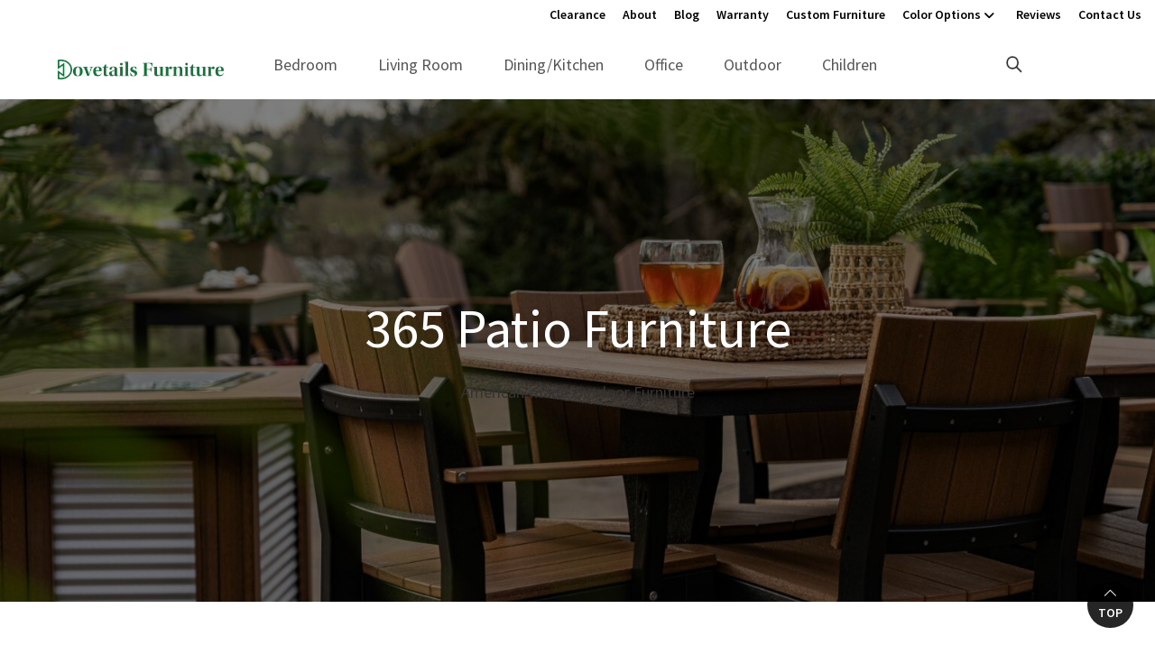

--- FILE ---
content_type: text/html; charset=UTF-8
request_url: https://dovetailsfurniture.com/our-furniture/american-made-outdoor-furniture/
body_size: 22393
content:
<!DOCTYPE html>
<html lang="en-US">
<head >
<meta charset="UTF-8" />
<meta name="viewport" content="width=device-width, initial-scale=1" />
<meta name='robots' content='index, follow, max-image-preview:large, max-snippet:-1, max-video-preview:-1' />
	<style>img:is([sizes="auto" i], [sizes^="auto," i]) { contain-intrinsic-size: 3000px 1500px }</style>
	
	<!-- This site is optimized with the Yoast SEO plugin v26.8 - https://yoast.com/product/yoast-seo-wordpress/ -->
	<title>American Made Outdoor Furniture | Dovetails Furniture Oregon</title>
<link data-rocket-preload as="style" href="https://fonts.googleapis.com/css?family=Source%20Sans%20Pro%3A400%2C400i%2C600%2C700&#038;display=swap" rel="preload">
<link href="https://fonts.googleapis.com/css?family=Source%20Sans%20Pro%3A400%2C400i%2C600%2C700&#038;display=swap" media="print" onload="this.media=&#039;all&#039;" rel="stylesheet">
<noscript data-wpr-hosted-gf-parameters=""><link rel="stylesheet" href="https://fonts.googleapis.com/css?family=Source%20Sans%20Pro%3A400%2C400i%2C600%2C700&#038;display=swap"></noscript>
	<meta name="description" content="Shop American made outdoor furniture at 365 Patio Furniture in Bend &amp; Salem OR—durable HDPE poly lumber made in Albany for all seasons." />
	<link rel="canonical" href="https://dovetailsfurniture.com/our-furniture/american-made-outdoor-furniture/" />
	<meta property="og:locale" content="en_US" />
	<meta property="og:type" content="article" />
	<meta property="og:title" content="American Made Outdoor Furniture | Dovetails Furniture Oregon" />
	<meta property="og:description" content="Shop American made outdoor furniture at 365 Patio Furniture in Bend &amp; Salem OR—durable HDPE poly lumber made in Albany for all seasons." />
	<meta property="og:url" content="https://dovetailsfurniture.com/our-furniture/american-made-outdoor-furniture/" />
	<meta property="og:site_name" content="Dovetails Furniture" />
	<meta property="article:modified_time" content="2026-01-21T13:21:18+00:00" />
	<meta property="og:image" content="https://cdn.dovetailsfurniture.com/wp-content/uploads/2024/03/Columbia-leisure-chair.png" />
	<meta property="og:image:width" content="1000" />
	<meta property="og:image:height" content="1000" />
	<meta property="og:image:type" content="image/png" />
	<meta name="twitter:card" content="summary_large_image" />
	<meta name="twitter:label1" content="Est. reading time" />
	<meta name="twitter:data1" content="2 minutes" />
	<script type="application/ld+json" class="yoast-schema-graph">{"@context":"https://schema.org","@graph":[{"@type":"WebPage","@id":"https://dovetailsfurniture.com/our-furniture/american-made-outdoor-furniture/","url":"https://dovetailsfurniture.com/our-furniture/american-made-outdoor-furniture/","name":"American Made Outdoor Furniture | Dovetails Furniture Oregon","isPartOf":{"@id":"https://dovetailsfurniture.com/#website"},"primaryImageOfPage":{"@id":"https://dovetailsfurniture.com/our-furniture/american-made-outdoor-furniture/#primaryimage"},"image":{"@id":"https://dovetailsfurniture.com/our-furniture/american-made-outdoor-furniture/#primaryimage"},"thumbnailUrl":"https://cdn.dovetailsfurniture.com/wp-content/uploads/2024/03/Columbia-leisure-chair.png","datePublished":"2024-03-06T17:29:38+00:00","dateModified":"2026-01-21T13:21:18+00:00","description":"Shop American made outdoor furniture at 365 Patio Furniture in Bend & Salem OR—durable HDPE poly lumber made in Albany for all seasons.","breadcrumb":{"@id":"https://dovetailsfurniture.com/our-furniture/american-made-outdoor-furniture/#breadcrumb"},"inLanguage":"en-US","potentialAction":[{"@type":"ReadAction","target":["https://dovetailsfurniture.com/our-furniture/american-made-outdoor-furniture/"]}]},{"@type":"ImageObject","inLanguage":"en-US","@id":"https://dovetailsfurniture.com/our-furniture/american-made-outdoor-furniture/#primaryimage","url":"https://cdn.dovetailsfurniture.com/wp-content/uploads/2024/03/Columbia-leisure-chair.png","contentUrl":"https://cdn.dovetailsfurniture.com/wp-content/uploads/2024/03/Columbia-leisure-chair.png","width":1000,"height":1000,"caption":"A brown and white outdoor chair made from poly lumber"},{"@type":"BreadcrumbList","@id":"https://dovetailsfurniture.com/our-furniture/american-made-outdoor-furniture/#breadcrumb","itemListElement":[{"@type":"ListItem","position":1,"name":"Home","item":"https://dovetailsfurniture.com/"},{"@type":"ListItem","position":2,"name":"Our Furniture","item":"https://dovetailsfurniture.com/our-furniture/"},{"@type":"ListItem","position":3,"name":"American Made Outdoor Furniture"}]},{"@type":"WebSite","@id":"https://dovetailsfurniture.com/#website","url":"https://dovetailsfurniture.com/","name":"Dovetails Furniture","description":"Amish Furniture","publisher":{"@id":"https://dovetailsfurniture.com/#organization"},"potentialAction":[{"@type":"SearchAction","target":{"@type":"EntryPoint","urlTemplate":"https://dovetailsfurniture.com/?s={search_term_string}"},"query-input":{"@type":"PropertyValueSpecification","valueRequired":true,"valueName":"search_term_string"}}],"inLanguage":"en-US"},{"@type":"Organization","@id":"https://dovetailsfurniture.com/#organization","name":"Dovetails Furniture","url":"https://dovetailsfurniture.com/","logo":{"@type":"ImageObject","inLanguage":"en-US","@id":"https://dovetailsfurniture.com/#/schema/logo/image/","url":"https://cdn.dovetailsfurniture.com/wp-content/uploads/2023/12/Dovetails-Furniture-Icon.png","contentUrl":"https://cdn.dovetailsfurniture.com/wp-content/uploads/2023/12/Dovetails-Furniture-Icon.png","width":512,"height":512,"caption":"Dovetails Furniture"},"image":{"@id":"https://dovetailsfurniture.com/#/schema/logo/image/"}}]}</script>
	<!-- / Yoast SEO plugin. -->


<link rel='dns-prefetch' href='//fonts.googleapis.com' />
<link href='https://fonts.gstatic.com' crossorigin rel='preconnect' />
<link rel="alternate" type="application/rss+xml" title="Dovetails Furniture &raquo; Feed" href="https://dovetailsfurniture.com/feed/" />
<link rel="alternate" type="application/rss+xml" title="Dovetails Furniture &raquo; Comments Feed" href="https://dovetailsfurniture.com/comments/feed/" />
<link rel='stylesheet' id='font-awesome-css' href='https://dovetailsfurniture.com/wp-content/plugins/load-more-products-for-woocommerce/berocket/assets/css/font-awesome.min.css?ver=6.8.3' media='all' />
<link rel='stylesheet' id='genesis-blocks-style-css-css' href='https://dovetailsfurniture.com/wp-content/plugins/genesis-page-builder/vendor/genesis/blocks/dist/style-blocks.build.css?ver=1765208456' media='all' />
<link rel='stylesheet' id='viztech-genesis-css' href='https://dovetailsfurniture.com/wp-content/themes/viztech-genesis/style.css?ver=0.0.12' media='all' />
<style id='viztech-genesis-inline-css'>


		a,
		.entry-title a:focus,
		.entry-title a:hover,
		.genesis-nav-menu a:focus,
		.genesis-nav-menu a:hover,
		.genesis-nav-menu .current-menu-item > a,
		.genesis-nav-menu .sub-menu .current-menu-item > a:focus,
		.genesis-nav-menu .sub-menu .current-menu-item > a:hover,
		.menu-toggle:focus,
		.menu-toggle:hover,
		.sub-menu-toggle:focus,
		.sub-menu-toggle:hover {
			color: #007d91;
		}

		

		button:focus,
		button:hover,
		input[type="button"]:focus,
		input[type="button"]:hover,
		input[type="reset"]:focus,
		input[type="reset"]:hover,
		input[type="submit"]:focus,
		input[type="submit"]:hover,
		input[type="reset"]:focus,
		input[type="reset"]:hover,
		input[type="submit"]:focus,
		input[type="submit"]:hover,
		.site-container div.wpforms-container-full .wpforms-form input[type="submit"]:focus,
		.site-container div.wpforms-container-full .wpforms-form input[type="submit"]:hover,
		.site-container div.wpforms-container-full .wpforms-form button[type="submit"]:focus,
		.site-container div.wpforms-container-full .wpforms-form button[type="submit"]:hover,
		.button:focus,
		.button:hover {
			background-color: #000000;
			color: #ffffff;
		}

		@media only screen and (min-width: 960px) {
			.genesis-nav-menu > .menu-highlight > a:hover,
			.genesis-nav-menu > .menu-highlight > a:focus,
			.genesis-nav-menu > .menu-highlight.current-menu-item > a {
				background-color: #000000;
				color: #ffffff;
			}
		}
		
		.wp-custom-logo .site-container .custom-logo-link {
			aspect-ratio: 350/36;
		}
		
		.wp-custom-logo .title-area {
			padding-top: 17px;
		}
		
</style>
<style id='wp-emoji-styles-inline-css'>

	img.wp-smiley, img.emoji {
		display: inline !important;
		border: none !important;
		box-shadow: none !important;
		height: 1em !important;
		width: 1em !important;
		margin: 0 0.07em !important;
		vertical-align: -0.1em !important;
		background: none !important;
		padding: 0 !important;
	}
</style>
<link rel='stylesheet' id='wp-block-library-css' href='https://dovetailsfurniture.com/wp-includes/css/dist/block-library/style.min.css?ver=6.8.3' media='all' />
<style id='classic-theme-styles-inline-css'>
/*! This file is auto-generated */
.wp-block-button__link{color:#fff;background-color:#32373c;border-radius:9999px;box-shadow:none;text-decoration:none;padding:calc(.667em + 2px) calc(1.333em + 2px);font-size:1.125em}.wp-block-file__button{background:#32373c;color:#fff;text-decoration:none}
</style>
<style id='tbc-woo-trio-style-inline-css'>
.wc-trio-grid {
	display: grid;
	grid-template-columns: 1fr 1fr 1fr;
	gap: 40px;
	max-width: 1400px;
	margin: 0 auto;
	padding: 20px;
}

.wc-trio-card {
	background: #fff;
	border-radius: 12px;
	padding: 30px 25px;
	box-shadow: 0 8px 25px rgba(0,0,0,0.09);
	position: relative;
	transition: transform .3s;
	text-align: center;
}

/* Featured card: width/style from CSS, color from inline style (with PHP fallback) */
.wc-trio-card--popular {
	border-width: 2px;
	border-style: solid;
	/* border-color is set inline from PHP, defaulting to black */
	transform: scale(1.06);
	z-index: 2;
}


/* Missing card */
.wc-trio-card--missing {
	border: 2px dashed rgba(0, 0, 0, 0.2);
	box-shadow: none;
}


/* Image */
.wc-trio-card img {
	width: 100%;
	height: 340px;
	object-fit: cover;
	border-radius: 10px;
	margin-bottom: 20px;
}

/* Title */
.wc-trio-title {
	font-size: 20px;
	font-weight: bold;
	text-transform: uppercase;
	margin: 15px 0 10px;
	letter-spacing: 1px;
}

/* Stars */
.wc-trio-stars {
	font-size: 18px;
	margin: 12px 0;
  color: #C41E3A;
}

/* Items */
.wc-trio-items {
	text-align: left;
	margin: 20px 0;
	line-height: 1.8;
}

/* Button: keep layout/padding, let theme classes handle colors as much as possible */
/* Keep the trio buttons from stretching full height in Genesis/Divi layouts */
.wc-trio-card .wc-trio-button {
	display: inline-block;
	height: auto !important;
	line-height: 1.3 !important;
	width: auto;
	align-self: center; /* if parent is flex, don’t stretch */
	padding: 14px 40px; /* keep your nice pill size */
}

/* If Genesis/Divi set .button or .et_pb_button to display:block/100% width, tame it here */
.wc-trio-card .wc-trio-button.button,
.wc-trio-card .wc-trio-button.et_pb_button,
.wc-trio-card .wc-trio-button.wp-block-button__link {
	display: inline-block;
	width: auto;
}


/* Optional: don’t fight theme hover colors */
.wc-trio-button:hover {
	text-decoration: none;
}

/* You can keep / remove this if you want stacking on mobile */
@media (max-width: 960px) {
	.wc-trio-grid {
		grid-template-columns: 1fr;
	}
	.wc-trio-card--popular {
		transform: none;
	}
}

</style>
<link rel='stylesheet' id='eedee-gutenslider-init-css' href='https://dovetailsfurniture.com/wp-content/plugins/gutenslider/build/gutenslider-init.css?ver=1699880053' media='all' />
<style id='boldblocks-svg-block-style-inline-css'>
.wp-block-boldblocks-svg-block{display:flex}.wp-block-boldblocks-svg-block,.wp-block-boldblocks-svg-block *{box-sizing:border-box}.wp-block-boldblocks-svg-block :not(.use-as-button) svg{display:block;height:100%;width:100%}.wp-block-boldblocks-svg-block .is-invert svg{transform:scaleY(-1)}.wp-block-boldblocks-svg-block .is-flip svg{transform:scaleX(-1)}.wp-block-boldblocks-svg-block .is-flip.is-invert svg{transform:scale(-1)}.wp-block-boldblocks-svg-block>.wp-block-boldblocks-svg-block__inner{display:block;line-height:0}.wp-block-boldblocks-svg-block .use-as-button{align-items:center;display:flex;justify-content:center;text-decoration:none}.wp-block-boldblocks-svg-block .use-as-button.icon-right svg{order:1}.wp-block-boldblocks-svg-block .use-as-button.is-edit .button-text{line-height:1}.wp-block-boldblocks-svg-block .use-as-button svg{height:auto!important}.wp-block-boldblocks-svg-block.svg-zindex{position:relative;z-index:var(--svg--zindex)}.wp-block-boldblocks-svg-block .svg-fill-color [fill],.wp-block-boldblocks-svg-block .svg-fill-color [fill] *,.wp-block-boldblocks-svg-block .svg-fill-color svg,.wp-block-boldblocks-svg-block .svg-fill-color svg *{fill:var(--svg--fill-color)!important}.wp-block-boldblocks-svg-block .svg-stroke-color{color:var(--svg--stroke-color)}.wp-block-boldblocks-svg-block .svg-stroke-color [stroke],.wp-block-boldblocks-svg-block .svg-stroke-color [stroke] *,.wp-block-boldblocks-svg-block .svg-stroke-color svg,.wp-block-boldblocks-svg-block .svg-stroke-color svg *{stroke:var(--svg--stroke-color)!important}.wp-block-boldblocks-svg-block .svg-background-color{background:var(--svg--background-color)}.wp-block-boldblocks-svg-block .svg-text-color{color:var(--svg--text-color)}.wp-block-boldblocks-svg-block .use-as-button.svg-svg-width svg{width:var(--svg--svg-width)!important}.wp-block-boldblocks-svg-block .use-as-button.svg-gap{gap:var(--svg--gap)!important}.wp-block-boldblocks-svg-block .svg-shadow{box-shadow:var(--svg--shadow)}

.sm-svg-margin-top{margin-top:var(--svg--margin-top) !important;}.sm-svg-margin-right{margin-right:var(--svg--margin-right) !important;}.sm-svg-margin-bottom{margin-bottom:var(--svg--margin-bottom) !important;}.sm-svg-margin-left{margin-left:var(--svg--margin-left) !important;}@media(min-width:768px){.md-svg-margin-top{margin-top:var(--svg--margin-top) !important;}.md-svg-margin-right{margin-right:var(--svg--margin-right) !important;}.md-svg-margin-bottom{margin-bottom:var(--svg--margin-bottom) !important;}.md-svg-margin-left{margin-left:var(--svg--margin-left) !important;}}@media(min-width:1024px){.lg-svg-margin-top{margin-top:var(--svg--margin-top) !important;}.lg-svg-margin-right{margin-right:var(--svg--margin-right) !important;}.lg-svg-margin-bottom{margin-bottom:var(--svg--margin-bottom) !important;}.lg-svg-margin-left{margin-left:var(--svg--margin-left) !important;}}.sm-svg-justify-alignment{display: flex;justify-content:var(--svg--justify-alignment) !important;}@media(min-width:768px){.md-svg-justify-alignment{display: flex;justify-content:var(--svg--justify-alignment) !important;}}@media(min-width:1024px){.lg-svg-justify-alignment{display: flex;justify-content:var(--svg--justify-alignment) !important;}}.sm-svg-width{width:var(--svg--width) !important;}@media(min-width:768px){.md-svg-width{width:var(--svg--width) !important;}}@media(min-width:1024px){.lg-svg-width{width:var(--svg--width) !important;}}.sm-svg-height{height:var(--svg--height) !important;}@media(min-width:768px){.md-svg-height{height:var(--svg--height) !important;}}@media(min-width:1024px){.lg-svg-height{height:var(--svg--height) !important;}}.sm-svg-padding-top{padding-top:var(--svg--padding-top) !important;}.sm-svg-padding-right{padding-right:var(--svg--padding-right) !important;}.sm-svg-padding-bottom{padding-bottom:var(--svg--padding-bottom) !important;}.sm-svg-padding-left{padding-left:var(--svg--padding-left) !important;}@media(min-width:768px){.md-svg-padding-top{padding-top:var(--svg--padding-top) !important;}.md-svg-padding-right{padding-right:var(--svg--padding-right) !important;}.md-svg-padding-bottom{padding-bottom:var(--svg--padding-bottom) !important;}.md-svg-padding-left{padding-left:var(--svg--padding-left) !important;}}@media(min-width:1024px){.lg-svg-padding-top{padding-top:var(--svg--padding-top) !important;}.lg-svg-padding-right{padding-right:var(--svg--padding-right) !important;}.lg-svg-padding-bottom{padding-bottom:var(--svg--padding-bottom) !important;}.lg-svg-padding-left{padding-left:var(--svg--padding-left) !important;}}.sm-svg-border{border:var(--svg--border) !important;}@media(min-width:768px){.md-svg-border{border:var(--svg--border) !important;}}@media(min-width:1024px){.lg-svg-border{border:var(--svg--border) !important;}}.sm-svg-border-radius{border-radius: var(--svg--border-radius) !important;}@media(min-width:768px){.md-svg-border-radius{border-radius: var(--svg--border-radius) !important;}}@media(min-width:1024px){.lg-svg-border-radius{border-radius: var(--svg--border-radius) !important;}}
</style>
<link rel='stylesheet' id='wp-components-css' href='https://dovetailsfurniture.com/wp-includes/css/dist/components/style.min.css?ver=6.8.3' media='all' />
<link rel='stylesheet' id='wp-preferences-css' href='https://dovetailsfurniture.com/wp-includes/css/dist/preferences/style.min.css?ver=6.8.3' media='all' />
<link rel='stylesheet' id='wp-block-editor-css' href='https://dovetailsfurniture.com/wp-includes/css/dist/block-editor/style.min.css?ver=6.8.3' media='all' />
<link rel='stylesheet' id='popup-maker-block-library-style-css' href='https://dovetailsfurniture.com/wp-content/plugins/popup-maker/dist/packages/block-library-style.css?ver=dbea705cfafe089d65f1' media='all' />
<style id='global-styles-inline-css'>
:root{--wp--preset--aspect-ratio--square: 1;--wp--preset--aspect-ratio--4-3: 4/3;--wp--preset--aspect-ratio--3-4: 3/4;--wp--preset--aspect-ratio--3-2: 3/2;--wp--preset--aspect-ratio--2-3: 2/3;--wp--preset--aspect-ratio--16-9: 16/9;--wp--preset--aspect-ratio--9-16: 9/16;--wp--preset--color--black: #000000;--wp--preset--color--cyan-bluish-gray: #abb8c3;--wp--preset--color--white: #ffffff;--wp--preset--color--pale-pink: #f78da7;--wp--preset--color--vivid-red: #cf2e2e;--wp--preset--color--luminous-vivid-orange: #ff6900;--wp--preset--color--luminous-vivid-amber: #fcb900;--wp--preset--color--light-green-cyan: #7bdcb5;--wp--preset--color--vivid-green-cyan: #00d084;--wp--preset--color--pale-cyan-blue: #8ed1fc;--wp--preset--color--vivid-cyan-blue: #0693e3;--wp--preset--color--vivid-purple: #9b51e0;--wp--preset--color--theme-primary: #007d91;--wp--preset--color--theme-secondary: #000000;--wp--preset--gradient--vivid-cyan-blue-to-vivid-purple: linear-gradient(135deg,rgba(6,147,227,1) 0%,rgb(155,81,224) 100%);--wp--preset--gradient--light-green-cyan-to-vivid-green-cyan: linear-gradient(135deg,rgb(122,220,180) 0%,rgb(0,208,130) 100%);--wp--preset--gradient--luminous-vivid-amber-to-luminous-vivid-orange: linear-gradient(135deg,rgba(252,185,0,1) 0%,rgba(255,105,0,1) 100%);--wp--preset--gradient--luminous-vivid-orange-to-vivid-red: linear-gradient(135deg,rgba(255,105,0,1) 0%,rgb(207,46,46) 100%);--wp--preset--gradient--very-light-gray-to-cyan-bluish-gray: linear-gradient(135deg,rgb(238,238,238) 0%,rgb(169,184,195) 100%);--wp--preset--gradient--cool-to-warm-spectrum: linear-gradient(135deg,rgb(74,234,220) 0%,rgb(151,120,209) 20%,rgb(207,42,186) 40%,rgb(238,44,130) 60%,rgb(251,105,98) 80%,rgb(254,248,76) 100%);--wp--preset--gradient--blush-light-purple: linear-gradient(135deg,rgb(255,206,236) 0%,rgb(152,150,240) 100%);--wp--preset--gradient--blush-bordeaux: linear-gradient(135deg,rgb(254,205,165) 0%,rgb(254,45,45) 50%,rgb(107,0,62) 100%);--wp--preset--gradient--luminous-dusk: linear-gradient(135deg,rgb(255,203,112) 0%,rgb(199,81,192) 50%,rgb(65,88,208) 100%);--wp--preset--gradient--pale-ocean: linear-gradient(135deg,rgb(255,245,203) 0%,rgb(182,227,212) 50%,rgb(51,167,181) 100%);--wp--preset--gradient--electric-grass: linear-gradient(135deg,rgb(202,248,128) 0%,rgb(113,206,126) 100%);--wp--preset--gradient--midnight: linear-gradient(135deg,rgb(2,3,129) 0%,rgb(40,116,252) 100%);--wp--preset--font-size--small: 12px;--wp--preset--font-size--medium: 20px;--wp--preset--font-size--large: 28px;--wp--preset--font-size--x-large: 42px;--wp--preset--font-size--normal: 18px;--wp--preset--font-size--larger: 32px;--wp--preset--spacing--20: 0.44rem;--wp--preset--spacing--30: 0.67rem;--wp--preset--spacing--40: 1rem;--wp--preset--spacing--50: 1.5rem;--wp--preset--spacing--60: 2.25rem;--wp--preset--spacing--70: 3.38rem;--wp--preset--spacing--80: 5.06rem;--wp--preset--shadow--natural: 6px 6px 9px rgba(0, 0, 0, 0.2);--wp--preset--shadow--deep: 12px 12px 50px rgba(0, 0, 0, 0.4);--wp--preset--shadow--sharp: 6px 6px 0px rgba(0, 0, 0, 0.2);--wp--preset--shadow--outlined: 6px 6px 0px -3px rgba(255, 255, 255, 1), 6px 6px rgba(0, 0, 0, 1);--wp--preset--shadow--crisp: 6px 6px 0px rgba(0, 0, 0, 1);}:where(.is-layout-flex){gap: 0.5em;}:where(.is-layout-grid){gap: 0.5em;}body .is-layout-flex{display: flex;}.is-layout-flex{flex-wrap: wrap;align-items: center;}.is-layout-flex > :is(*, div){margin: 0;}body .is-layout-grid{display: grid;}.is-layout-grid > :is(*, div){margin: 0;}:where(.wp-block-columns.is-layout-flex){gap: 2em;}:where(.wp-block-columns.is-layout-grid){gap: 2em;}:where(.wp-block-post-template.is-layout-flex){gap: 1.25em;}:where(.wp-block-post-template.is-layout-grid){gap: 1.25em;}.has-black-color{color: var(--wp--preset--color--black) !important;}.has-cyan-bluish-gray-color{color: var(--wp--preset--color--cyan-bluish-gray) !important;}.has-white-color{color: var(--wp--preset--color--white) !important;}.has-pale-pink-color{color: var(--wp--preset--color--pale-pink) !important;}.has-vivid-red-color{color: var(--wp--preset--color--vivid-red) !important;}.has-luminous-vivid-orange-color{color: var(--wp--preset--color--luminous-vivid-orange) !important;}.has-luminous-vivid-amber-color{color: var(--wp--preset--color--luminous-vivid-amber) !important;}.has-light-green-cyan-color{color: var(--wp--preset--color--light-green-cyan) !important;}.has-vivid-green-cyan-color{color: var(--wp--preset--color--vivid-green-cyan) !important;}.has-pale-cyan-blue-color{color: var(--wp--preset--color--pale-cyan-blue) !important;}.has-vivid-cyan-blue-color{color: var(--wp--preset--color--vivid-cyan-blue) !important;}.has-vivid-purple-color{color: var(--wp--preset--color--vivid-purple) !important;}.has-black-background-color{background-color: var(--wp--preset--color--black) !important;}.has-cyan-bluish-gray-background-color{background-color: var(--wp--preset--color--cyan-bluish-gray) !important;}.has-white-background-color{background-color: var(--wp--preset--color--white) !important;}.has-pale-pink-background-color{background-color: var(--wp--preset--color--pale-pink) !important;}.has-vivid-red-background-color{background-color: var(--wp--preset--color--vivid-red) !important;}.has-luminous-vivid-orange-background-color{background-color: var(--wp--preset--color--luminous-vivid-orange) !important;}.has-luminous-vivid-amber-background-color{background-color: var(--wp--preset--color--luminous-vivid-amber) !important;}.has-light-green-cyan-background-color{background-color: var(--wp--preset--color--light-green-cyan) !important;}.has-vivid-green-cyan-background-color{background-color: var(--wp--preset--color--vivid-green-cyan) !important;}.has-pale-cyan-blue-background-color{background-color: var(--wp--preset--color--pale-cyan-blue) !important;}.has-vivid-cyan-blue-background-color{background-color: var(--wp--preset--color--vivid-cyan-blue) !important;}.has-vivid-purple-background-color{background-color: var(--wp--preset--color--vivid-purple) !important;}.has-black-border-color{border-color: var(--wp--preset--color--black) !important;}.has-cyan-bluish-gray-border-color{border-color: var(--wp--preset--color--cyan-bluish-gray) !important;}.has-white-border-color{border-color: var(--wp--preset--color--white) !important;}.has-pale-pink-border-color{border-color: var(--wp--preset--color--pale-pink) !important;}.has-vivid-red-border-color{border-color: var(--wp--preset--color--vivid-red) !important;}.has-luminous-vivid-orange-border-color{border-color: var(--wp--preset--color--luminous-vivid-orange) !important;}.has-luminous-vivid-amber-border-color{border-color: var(--wp--preset--color--luminous-vivid-amber) !important;}.has-light-green-cyan-border-color{border-color: var(--wp--preset--color--light-green-cyan) !important;}.has-vivid-green-cyan-border-color{border-color: var(--wp--preset--color--vivid-green-cyan) !important;}.has-pale-cyan-blue-border-color{border-color: var(--wp--preset--color--pale-cyan-blue) !important;}.has-vivid-cyan-blue-border-color{border-color: var(--wp--preset--color--vivid-cyan-blue) !important;}.has-vivid-purple-border-color{border-color: var(--wp--preset--color--vivid-purple) !important;}.has-vivid-cyan-blue-to-vivid-purple-gradient-background{background: var(--wp--preset--gradient--vivid-cyan-blue-to-vivid-purple) !important;}.has-light-green-cyan-to-vivid-green-cyan-gradient-background{background: var(--wp--preset--gradient--light-green-cyan-to-vivid-green-cyan) !important;}.has-luminous-vivid-amber-to-luminous-vivid-orange-gradient-background{background: var(--wp--preset--gradient--luminous-vivid-amber-to-luminous-vivid-orange) !important;}.has-luminous-vivid-orange-to-vivid-red-gradient-background{background: var(--wp--preset--gradient--luminous-vivid-orange-to-vivid-red) !important;}.has-very-light-gray-to-cyan-bluish-gray-gradient-background{background: var(--wp--preset--gradient--very-light-gray-to-cyan-bluish-gray) !important;}.has-cool-to-warm-spectrum-gradient-background{background: var(--wp--preset--gradient--cool-to-warm-spectrum) !important;}.has-blush-light-purple-gradient-background{background: var(--wp--preset--gradient--blush-light-purple) !important;}.has-blush-bordeaux-gradient-background{background: var(--wp--preset--gradient--blush-bordeaux) !important;}.has-luminous-dusk-gradient-background{background: var(--wp--preset--gradient--luminous-dusk) !important;}.has-pale-ocean-gradient-background{background: var(--wp--preset--gradient--pale-ocean) !important;}.has-electric-grass-gradient-background{background: var(--wp--preset--gradient--electric-grass) !important;}.has-midnight-gradient-background{background: var(--wp--preset--gradient--midnight) !important;}.has-small-font-size{font-size: var(--wp--preset--font-size--small) !important;}.has-medium-font-size{font-size: var(--wp--preset--font-size--medium) !important;}.has-large-font-size{font-size: var(--wp--preset--font-size--large) !important;}.has-x-large-font-size{font-size: var(--wp--preset--font-size--x-large) !important;}
:where(.wp-block-post-template.is-layout-flex){gap: 1.25em;}:where(.wp-block-post-template.is-layout-grid){gap: 1.25em;}
:where(.wp-block-columns.is-layout-flex){gap: 2em;}:where(.wp-block-columns.is-layout-grid){gap: 2em;}
:root :where(.wp-block-pullquote){font-size: 1.5em;line-height: 1.6;}
</style>
<link rel='stylesheet' id='banner-360-style-css' href='https://dovetailsfurniture.com/wp-content/plugins/banner-360/public/css/banner-360-public.css?ver=1.1.3' media='all' />
<link rel='stylesheet' id='echo-css' href='https://dovetailsfurniture.com/wp-content/plugins/echo/public/css/echo-public.css?ver=1.0.25' media='all' />
<link rel='stylesheet' id='genesis-page-builder-frontend-styles-css' href='https://dovetailsfurniture.com/wp-content/plugins/genesis-page-builder/build/style-blocks.css?ver=1765208456' media='all' />
<link rel='stylesheet' id='woocommerce-layout-css' href='https://dovetailsfurniture.com/wp-content/plugins/woocommerce/assets/css/woocommerce-layout.css?ver=10.4.3' media='all' />
<link rel='stylesheet' id='woocommerce-smallscreen-css' href='https://dovetailsfurniture.com/wp-content/plugins/woocommerce/assets/css/woocommerce-smallscreen.css?ver=10.4.3' media='only screen and (max-width: 860px)' />
<link rel='stylesheet' id='woocommerce-general-css' href='https://dovetailsfurniture.com/wp-content/plugins/woocommerce/assets/css/woocommerce.css?ver=10.4.3' media='all' />
<link rel='stylesheet' id='viztech-genesis-woocommerce-styles-css' href='https://dovetailsfurniture.com/wp-content/themes/viztech-genesis/lib/woocommerce/genesis-sample-woocommerce.css?ver=0.0.12' media='screen' />
<style id='viztech-genesis-woocommerce-styles-inline-css'>


		.woocommerce div.product p.price,
		.woocommerce div.product span.price,
		.woocommerce div.product .woocommerce-tabs ul.tabs li a:hover,
		.woocommerce div.product .woocommerce-tabs ul.tabs li a:focus,
		.woocommerce ul.products li.product h3:hover,
		.woocommerce ul.products li.product .price,
		.woocommerce .woocommerce-breadcrumb a:hover,
		.woocommerce .woocommerce-breadcrumb a:focus,
		.woocommerce .widget_layered_nav ul li.chosen a::before,
		.woocommerce .widget_layered_nav_filters ul li a::before,
		.woocommerce .widget_rating_filter ul li.chosen a::before {
			color: #007d91;
		}

	
		.woocommerce a.button:hover,
		.woocommerce a.button:focus,
		.woocommerce a.button.alt:hover,
		.woocommerce a.button.alt:focus,
		.woocommerce button.button:hover,
		.woocommerce button.button:focus,
		.woocommerce button.button.alt:hover,
		.woocommerce button.button.alt:focus,
		.woocommerce input.button:hover,
		.woocommerce input.button:focus,
		.woocommerce input.button.alt:hover,
		.woocommerce input.button.alt:focus,
		.woocommerce input[type="submit"]:hover,
		.woocommerce input[type="submit"]:focus,
		.woocommerce span.onsale,
		.woocommerce #respond input#submit:hover,
		.woocommerce #respond input#submit:focus,
		.woocommerce #respond input#submit.alt:hover,
		.woocommerce #respond input#submit.alt:focus,
		.woocommerce.widget_price_filter .ui-slider .ui-slider-handle,
		.woocommerce.widget_price_filter .ui-slider .ui-slider-range {
			background-color: #000000;
			color: #ffffff;
		}

		.woocommerce-error,
		.woocommerce-info,
		.woocommerce-message {
			border-top-color: #000000;
		}

		.woocommerce-error::before,
		.woocommerce-info::before,
		.woocommerce-message::before {
			color: #000000;
		}

	
</style>
<style id='woocommerce-inline-inline-css'>
.woocommerce form .form-row .required { visibility: visible; }
</style>
<link rel='stylesheet' id='brb-public-main-css-css' href='https://dovetailsfurniture.com/wp-content/plugins/business-reviews-bundle/assets/css/public-main.css?ver=1.9.114' media='all' />
<link rel='stylesheet' id='megamenu-css' href='https://dovetailsfurniture.com/wp-content/uploads/maxmegamenu/style.css?ver=44659d' media='all' />
<link rel='stylesheet' id='dashicons-css' href='https://dovetailsfurniture.com/wp-includes/css/dashicons.min.css?ver=6.8.3' media='all' />
<link rel='stylesheet' id='swatches-and-photos-css' href='https://dovetailsfurniture.com/wp-content/plugins/woocommerce-variation-swatches-and-photos/assets/css/swatches-and-photos.css?ver=3.0.6' media='all' />

<link rel='stylesheet' id='photoswipe-css' href='https://dovetailsfurniture.com/wp-content/plugins/woocommerce/assets/css/photoswipe/photoswipe.min.css?ver=10.4.3' media='all' />
<link rel='stylesheet' id='photoswipe-skin-css' href='https://dovetailsfurniture.com/wp-content/themes/viztech-genesis/lib/photoswipe/dist/default-skin/default-skin.css?ver=6.8.3' media='all' />
<link rel='stylesheet' id='viztech-css' href='https://dovetailsfurniture.com/wp-content/themes/viztech-genesis/lib/css/viztech-custom.css?ver=1769014827' media='all' />
<link rel='stylesheet' id='viztech-genesis-gutenberg-css' href='https://dovetailsfurniture.com/wp-content/themes/viztech-genesis/lib/gutenberg/front-end.css?ver=0.0.12' media='all' />
<style id='viztech-genesis-gutenberg-inline-css'>
.gb-block-post-grid .gb-post-grid-items h2 a:hover {
	color: #007d91;
}

.site-container .wp-block-button .wp-block-button__link {
	background-color: #007d91;
}

.wp-block-button .wp-block-button__link:not(.has-background),
.wp-block-button .wp-block-button__link:not(.has-background):focus,
.wp-block-button .wp-block-button__link:not(.has-background):hover {
	color: #ffffff;
}

.site-container .wp-block-button.is-style-outline .wp-block-button__link {
	color: #007d91;
}

.site-container .wp-block-button.is-style-outline .wp-block-button__link:focus,
.site-container .wp-block-button.is-style-outline .wp-block-button__link:hover {
	color: #23a0b4;
}		.site-container .has-small-font-size {
			font-size: 12px;
		}		.site-container .has-normal-font-size {
			font-size: 18px;
		}		.site-container .has-large-font-size {
			font-size: 28px;
		}		.site-container .has-larger-font-size {
			font-size: 32px;
		}		.site-container .has-theme-primary-color,
		.site-container .wp-block-button .wp-block-button__link.has-theme-primary-color,
		.site-container .wp-block-button.is-style-outline .wp-block-button__link.has-theme-primary-color {
			color: #007d91;
		}

		.site-container .has-theme-primary-background-color,
		.site-container .wp-block-button .wp-block-button__link.has-theme-primary-background-color,
		.site-container .wp-block-pullquote.is-style-solid-color.has-theme-primary-background-color {
			background-color: #007d91;
		}		.site-container .has-theme-secondary-color,
		.site-container .wp-block-button .wp-block-button__link.has-theme-secondary-color,
		.site-container .wp-block-button.is-style-outline .wp-block-button__link.has-theme-secondary-color {
			color: #000000;
		}

		.site-container .has-theme-secondary-background-color,
		.site-container .wp-block-button .wp-block-button__link.has-theme-secondary-background-color,
		.site-container .wp-block-pullquote.is-style-solid-color.has-theme-secondary-background-color {
			background-color: #000000;
		}
</style>
<link rel='stylesheet' id='searchwp-forms-css' href='https://dovetailsfurniture.com/wp-content/plugins/searchwp-live-ajax-search/assets/styles/frontend/search-forms.min.css?ver=1.8.7' media='all' />
<link rel='stylesheet' id='searchwp-live-search-css' href='https://dovetailsfurniture.com/wp-content/plugins/searchwp-live-ajax-search/assets/styles/style.min.css?ver=1.8.7' media='all' />
<style id='searchwp-live-search-inline-css'>
.searchwp-live-search-result .searchwp-live-search-result--title a {
  font-size: 16px;
}
.searchwp-live-search-result .searchwp-live-search-result--price {
  font-size: 14px;
}
.searchwp-live-search-result .searchwp-live-search-result--add-to-cart .button {
  font-size: 14px;
}

</style>
<script src="https://dovetailsfurniture.com/wp-includes/js/jquery/jquery.min.js?ver=3.7.1" id="jquery-core-js"></script>
<script src="https://dovetailsfurniture.com/wp-includes/js/jquery/jquery-migrate.min.js?ver=3.4.1" id="jquery-migrate-js"></script>
<script id="echo-js-extra">
var my_ajax_obj = {"ajax_url":"https:\/\/dovetailsfurniture.com\/wp-admin\/admin-ajax.php"};
</script>
<script src="https://dovetailsfurniture.com/wp-content/plugins/echo/public/js/echo-public.js?ver=1.0.25" id="echo-js"></script>
<script src="https://dovetailsfurniture.com/wp-content/plugins/woocommerce/assets/js/jquery-blockui/jquery.blockUI.min.js?ver=2.7.0-wc.10.4.3" id="wc-jquery-blockui-js" defer data-wp-strategy="defer"></script>
<script id="wc-add-to-cart-js-extra">
var wc_add_to_cart_params = {"ajax_url":"\/wp-admin\/admin-ajax.php","wc_ajax_url":"\/?wc-ajax=%%endpoint%%","i18n_view_cart":"View cart","cart_url":"https:\/\/dovetailsfurniture.com\/cart\/","is_cart":"","cart_redirect_after_add":"no"};
</script>
<script src="https://dovetailsfurniture.com/wp-content/plugins/woocommerce/assets/js/frontend/add-to-cart.min.js?ver=10.4.3" id="wc-add-to-cart-js" defer data-wp-strategy="defer"></script>
<script src="https://dovetailsfurniture.com/wp-content/plugins/woocommerce/assets/js/js-cookie/js.cookie.min.js?ver=2.1.4-wc.10.4.3" id="wc-js-cookie-js" defer data-wp-strategy="defer"></script>
<script id="woocommerce-js-extra">
var woocommerce_params = {"ajax_url":"\/wp-admin\/admin-ajax.php","wc_ajax_url":"\/?wc-ajax=%%endpoint%%","i18n_password_show":"Show password","i18n_password_hide":"Hide password"};
</script>
<script src="https://dovetailsfurniture.com/wp-content/plugins/woocommerce/assets/js/frontend/woocommerce.min.js?ver=10.4.3" id="woocommerce-js" defer data-wp-strategy="defer"></script>
<script id="brb-public-main-js-js-extra">
var brb_vars = {"ajaxurl":"https:\/\/dovetailsfurniture.com\/wp-admin\/admin-ajax.php","gavatar":"https:\/\/dovetailsfurniture.com\/wp-content\/plugins\/business-reviews-bundle\/assets\/img\/google_avatar.png"};
</script>
<script defer="defer" src="https://dovetailsfurniture.com/wp-content/plugins/business-reviews-bundle/assets/js/public-main.js?ver=1.9.114" id="brb-public-main-js-js"></script>
<script src="https://dovetailsfurniture.com/wp-content/themes/viztech-genesis/lib/photoswipe/dist/photoswipe.min.js?ver=1" id="photoswipe-js-js"></script>
<script src="https://dovetailsfurniture.com/wp-content/themes/viztech-genesis/lib/photoswipe/dist/photoswipe-ui-default.min.js?ver=6.8.3" id="photoswipe-ui-js"></script>
<script src="https://dovetailsfurniture.com/wp-content/themes/viztech-genesis/lib/js/custom.js?ver=6.1.2" id="custom-style-js"></script>
<link rel="https://api.w.org/" href="https://dovetailsfurniture.com/wp-json/" /><link rel="alternate" title="JSON" type="application/json" href="https://dovetailsfurniture.com/wp-json/wp/v2/pages/48475" /><link rel="EditURI" type="application/rsd+xml" title="RSD" href="https://dovetailsfurniture.com/xmlrpc.php?rsd" />
<meta name="generator" content="WordPress 6.8.3" />
<meta name="generator" content="WooCommerce 10.4.3" />
<link rel='shortlink' href='https://dovetailsfurniture.com/?p=48475' />
<link rel="alternate" title="oEmbed (JSON)" type="application/json+oembed" href="https://dovetailsfurniture.com/wp-json/oembed/1.0/embed?url=https%3A%2F%2Fdovetailsfurniture.com%2Four-furniture%2Famerican-made-outdoor-furniture%2F" />
<link rel="alternate" title="oEmbed (XML)" type="text/xml+oembed" href="https://dovetailsfurniture.com/wp-json/oembed/1.0/embed?url=https%3A%2F%2Fdovetailsfurniture.com%2Four-furniture%2Famerican-made-outdoor-furniture%2F&#038;format=xml" />
<style type="text/css">.banner-360{display:none;}</style><style type="text/css">.banner-360{background: #024985;}</style><style type="text/css">.banner-360 .banner-360-text{color: #ffffff;}</style><style type="text/css">.banner-360 .banner-360-text a{color:#f16521;}</style><style type="text/css">.banner-360{z-index: 9999;}</style><style id="banner-360-site-custom-css-dummy" type="text/css"></style><script id="banner-360-site-custom-js-dummy" type="text/javascript"></script><style></style><style>
                .lmp_load_more_button.br_lmp_button_settings .lmp_button:hover {
                    background-color: #9999ff!important;
                    color: #111111!important;
                }
                .lmp_load_more_button.br_lmp_prev_settings .lmp_button:hover {
                    background-color: #9999ff!important;
                    color: #111111!important;
                }li.product.lazy, .berocket_lgv_additional_data.lazy{opacity:0;}</style><link rel="pingback" href="https://dovetailsfurniture.com/xmlrpc.php" />
<script src="https://kit.fontawesome.com/c799eee2c1.js" crossorigin="anonymous"></script>

<!-- Global site tag (gtag.js) - Google Analytics -->
<script async src="https://www.googletagmanager.com/gtag/js?id=G-DBBNZGFG8Z"></script>
<script>
  window.dataLayer = window.dataLayer || [];
  function gtag(){dataLayer.push(arguments);}
  gtag('js', new Date());

  gtag('config', 'G-DBBNZGFG8Z');
</script>
<script type="text/javascript">
    (function(c,l,a,r,i,t,y){
        c[a]=c[a]||function(){(c[a].q=c[a].q||[]).push(arguments)};
        t=l.createElement(r);t.async=1;t.src="https://www.clarity.ms/tag/"+i;
        y=l.getElementsByTagName(r)[0];y.parentNode.insertBefore(t,y);
    })(window, document, "clarity", "script", "tb3nz5phew");
</script>	<noscript><style>.woocommerce-product-gallery{ opacity: 1 !important; }</style></noscript>
	<link rel="icon" href="https://cdn.dovetailsfurniture.com/wp-content/uploads/2023/12/cropped-Dovetails-Furniture-Icon-32x32.png" sizes="32x32" />
<link rel="icon" href="https://cdn.dovetailsfurniture.com/wp-content/uploads/2023/12/cropped-Dovetails-Furniture-Icon-192x192.png" sizes="192x192" />
<link rel="apple-touch-icon" href="https://cdn.dovetailsfurniture.com/wp-content/uploads/2023/12/cropped-Dovetails-Furniture-Icon-180x180.png" />
<meta name="msapplication-TileImage" content="https://cdn.dovetailsfurniture.com/wp-content/uploads/2023/12/cropped-Dovetails-Furniture-Icon-270x270.png" />
		<style id="wp-custom-css">
			#back-to-top{
	background: #000000;
}

/* Category Landing Page */
.cat-description-auto{
  text-align: center;
  margin-bottom: 50px;
}
.cat-description-auto h2{
  font-weight: bold;
  font-size: 27px;
}
.page-template-category-landing-page .site-inner{
  padding-top: 0 !important;
}
.viz-banner-container{
  width: 100vw;
  position: relative;
  left: calc(-50vw + 50%);
  margin-bottom: 50px;
}
.viz-banner-overlay{
  background-color: rgba(0,0,0,.3);
  height: 100%;
  width: 100%;
}
.viz-banner-text{
  color: white;
  text-align: center;
  font-size: 60px;
  padding: 210px 0;
  font-weight: bold;
}
.subcat-grid-container{
  margin-bottom: 50px;
}
.subcat-grid{
  display: grid;
  grid-template-columns: 1fr 1fr 1fr 1fr;
  grid-gap: 0 4em;
}
.sub_cat_link{
  background-color: #e2e2e2;
  text-align: center;
  padding: 25px 0;
  margin-bottom: 30px;
}
.sub_cat_link p{
  margin-bottom: 0 !important;
  font-weight: bold;
}
.reuseable-blocks-container{
  margin-bottom: 100px;
}
.reuseable-blocks-container .color-options{
  width: 100vw;
  position: relative;
  left: calc(-50vw + 50%);
  margin-bottom: 100px;
}
.reuseable-blocks-container .color-options .wp-container-3{
  width: 79% !important;
}
.term-bedroom .site-header,
.term-dining-room .site-header,
.term-living-room .site-header,
.term-office .site-header,
.term-outdoor .site-header,
.term-children .site-header{
  margin-bottom: 0px;
}
body:not(.fullwidth).term-bedroom .site-inner,
body:not(.fullwidth).term-dining-room .site-inner,
body:not(.fullwidth).term-living-room .site-inner,
body:not(.fullwidth).term-office .site-inner,
body:not(.fullwidth).term-outdoor .site-inner,
body:not(.fullwidth).term-children .site-inner{
  padding-top: 0 ;
}

/* Default Woocommerce Category Pages */
.woocommerce ul.products{
  justify-content: flex-start!important;
}



@media(max-width:959px){
  .viz-banner-container{
    max-height: 250px;
    background-size: 156%;
  }
  .viz-banner-overlay{
    max-height: 250px;
  }
  .viz-banner-text{
    padding: 108px 0;
  }
  .subcat-grid{
    grid-template-columns: 1fr 1fr;
  }
} 

	
:root{ --container:1372px; --gap:32px; }

/* Container + gutters for the reviews */
#reviews,
.wp-block-group.acbb-reviews-wrap,
.entry-content .brb-collection{
  max-width:var(--container);
  margin-inline:auto;
  padding-inline:var(--gap);
  overflow:hidden;
  box-sizing:border-box;
}

/* Keep the slider inside the container */
#reviews .brb-collection,
#reviews .brb-slider,
#reviews .brb-grid,
#reviews .slick-list,
#reviews .slick-track,
#reviews .swiper,
#reviews .swiper-container,
#reviews .swiper-wrapper,
.wp-block-group.acbb-reviews-wrap .brb-collection,
.wp-block-group.acbb-reviews-wrap .brb-slider,
.wp-block-group.acbb-reviews-wrap .brb-grid,
.wp-block-group.acbb-reviews-wrap .slick-list,
.wp-block-group.acbb-reviews-wrap .slick-track,
.wp-block-group.acbb-reviews-wrap .swiper,
.wp-block-group.acbb-reviews-wrap .swiper-container,
.wp-block-group.acbb-reviews-wrap .swiper-wrapper,
.entry-content .brb-collection .brb-slider,
.entry-content .brb-collection .slick-list,
.entry-content .brb-collection .slick-track,
.entry-content .brb-collection .swiper,
.entry-content .brb-collection .swiper-wrapper{
  width:100%!important;
  max-width:100%!important;
  margin-left:0!important;
  margin-right:0!important;
}

#reviews *{ box-sizing:border-box; }
#reviews img{ max-width:100%; height:auto; }

/* Arrow positioning + mobile */
#reviews .slick-prev, #reviews .swiper-button-prev{ left:8px!important; }
#reviews .slick-next, #reviews .swiper-button-next{ right:8px!important; }

@media (max-width:768px){
  #reviews{ padding-inline:16px; }
  #reviews .slick-prev, #reviews .slick-next,
  #reviews .swiper-button-prev, #reviews .swiper-button-next{
    display:none!important;
  }
}


/* Mobile gutters (reusable) */
@media (max-width:480px){
  /* Core content */
  .entry-content :where(p,h1,h2,h3,h4,ul,ol,blockquote,
    .wp-block-group,.wp-block-columns,.wp-block-media-text){
    padding-inline:16px;
    box-sizing:border-box;
  }
  .entry-content :where(.alignwide,.alignfull){
    margin-inline:0 !important;
    width:auto !important;
    max-width:100% !important;
  }

  /* FAQ wrapper (outside .entry-content) */
  .acbb-faq-band .acbb-faq-wrap{
    padding-inline:16px !important;
    box-sizing:border-box;
  }
}
		</style>
		<style type="text/css">/** Mega Menu CSS: fs **/</style>
<meta name="generator" content="WP Rocket 3.20.3" data-wpr-features="wpr_preload_links wpr_mobile" /></head>
<body class="wp-singular page-template page-template-page-templates page-template-full-width page-template-page-templatesfull-width-php page page-id-48475 page-child parent-pageid-217 wp-custom-logo wp-embed-responsive wp-theme-genesis wp-child-theme-viztech-genesis theme-genesis woocommerce-no-js mega-menu-primary header-full-width full-width-content genesis-breadcrumbs-hidden genesis-singular-image-hidden genesis-footer-widgets-visible no-js first-block-genesis-blocks-gb-columns first-block-align-full fullwidth">	<script>
	//<![CDATA[
	(function(){
		var c = document.body.classList;
		c.remove( 'no-js' );
		c.add( 'js' );
	})();
	//]]>
	</script>
	<div data-rocket-location-hash="0618d851ce5ae792f527e16bbc8f30f9" class="site-container"><ul class="genesis-skip-link"><li><a href="#genesis-nav-primary" class="screen-reader-shortcut"> Skip to primary navigation</a></li><li><a href="#genesis-content" class="screen-reader-shortcut"> Skip to main content</a></li><li><a href="#genesis-footer-widgets" class="screen-reader-shortcut"> Skip to footer</a></li></ul>   <div data-rocket-location-hash="2a9be5107c06bc8ee2af2b2ca5c2ebc9" class="top-header">
       <div data-rocket-location-hash="53ba7d88c4009f539a4f0b32d3e151af" class="wrap">
   <div class="top-menu-class"><ul id="menu-top" class="menu"><li id="menu-item-68928" class="menu-item menu-item-type-post_type menu-item-object-page menu-item-68928"><a href="https://dovetailsfurniture.com/clearance/">Clearance</a></li>
<li id="menu-item-143" class="menu-item menu-item-type-post_type menu-item-object-page menu-item-143"><a href="https://dovetailsfurniture.com/about/">About</a></li>
<li id="menu-item-42303" class="menu-item menu-item-type-post_type menu-item-object-page menu-item-42303"><a href="https://dovetailsfurniture.com/blog/">Blog</a></li>
<li id="menu-item-37622" class="menu-item menu-item-type-post_type menu-item-object-page menu-item-37622"><a href="https://dovetailsfurniture.com/warranty/">Warranty</a></li>
<li id="menu-item-142" class="menu-item menu-item-type-post_type menu-item-object-page menu-item-142"><a href="https://dovetailsfurniture.com/custom-furniture/">Custom Furniture</a></li>
<li id="menu-item-724" class="menu-item menu-item-type-post_type menu-item-object-page menu-item-has-children menu-item-724"><a href="https://dovetailsfurniture.com/color-options/">Color Options</a>
<ul class="sub-menu">
	<li id="menu-item-725" class="menu-item menu-item-type-post_type menu-item-object-page menu-item-725"><a href="https://dovetailsfurniture.com/color-options/brown-maple/">Brown Maple</a></li>
	<li id="menu-item-726" class="menu-item menu-item-type-post_type menu-item-object-page menu-item-726"><a href="https://dovetailsfurniture.com/color-options/cherry/">Cherry</a></li>
	<li id="menu-item-728" class="menu-item menu-item-type-post_type menu-item-object-page menu-item-728"><a href="https://dovetailsfurniture.com/color-options/qswo/">QSWO</a></li>
	<li id="menu-item-729" class="menu-item menu-item-type-post_type menu-item-object-page menu-item-729"><a href="https://dovetailsfurniture.com/color-options/red-oak/">Red Oak</a></li>
	<li id="menu-item-730" class="menu-item menu-item-type-post_type menu-item-object-page menu-item-730"><a href="https://dovetailsfurniture.com/color-options/paints/">Paints</a></li>
	<li id="menu-item-727" class="menu-item menu-item-type-post_type menu-item-object-page menu-item-727"><a href="https://dovetailsfurniture.com/color-options/specialty-finishes/">Specialty Finishes</a></li>
	<li id="menu-item-734" class="menu-item menu-item-type-post_type menu-item-object-page menu-item-734"><a href="https://dovetailsfurniture.com/color-options/office-chair-leather/">Office Chair Leather</a></li>
	<li id="menu-item-27051" class="menu-item menu-item-type-post_type menu-item-object-page menu-item-27051"><a href="https://dovetailsfurniture.com/color-options/standard-fabrics/">Standard Fabrics</a></li>
	<li id="menu-item-27050" class="menu-item menu-item-type-post_type menu-item-object-page menu-item-27050"><a href="https://dovetailsfurniture.com/color-options/premium-fabrics/">Premium Fabrics</a></li>
	<li id="menu-item-27049" class="menu-item menu-item-type-post_type menu-item-object-page menu-item-27049"><a href="https://dovetailsfurniture.com/color-options/poly-lumber/">Poly Lumber Colors</a></li>
	<li id="menu-item-27048" class="menu-item menu-item-type-post_type menu-item-object-page menu-item-27048"><a href="https://dovetailsfurniture.com/color-options/easy-living-performance-fabrics/">Easy Living Performance Fabrics</a></li>
	<li id="menu-item-27047" class="menu-item menu-item-type-post_type menu-item-object-page menu-item-27047"><a href="https://dovetailsfurniture.com/color-options/revolution-performance-fabrics/">Revolution Performance Fabrics</a></li>
	<li id="menu-item-27046" class="menu-item menu-item-type-post_type menu-item-object-page menu-item-27046"><a href="https://dovetailsfurniture.com/color-options/ultraleather/">Ultraleather</a></li>
	<li id="menu-item-27128" class="menu-item menu-item-type-post_type menu-item-object-page menu-item-27128"><a href="https://dovetailsfurniture.com/color-options/genuine-leather/">Genuine Leather</a></li>
	<li id="menu-item-27127" class="menu-item menu-item-type-post_type menu-item-object-page menu-item-27127"><a href="https://dovetailsfurniture.com/color-options/faux-leather/">Faux Leather</a></li>
	<li id="menu-item-27137" class="menu-item menu-item-type-post_type menu-item-object-page menu-item-27137"><a href="https://dovetailsfurniture.com/color-options/microfiber-suede/">Microfiber Suede</a></li>
	<li id="menu-item-27170" class="menu-item menu-item-type-post_type menu-item-object-page menu-item-27170"><a href="https://dovetailsfurniture.com/color-options/grade-1-leather/">Grade 1 Leather</a></li>
	<li id="menu-item-27169" class="menu-item menu-item-type-post_type menu-item-object-page menu-item-27169"><a href="https://dovetailsfurniture.com/color-options/grade-2-leather/">Grade 2 Leather</a></li>
</ul>
</li>
<li id="menu-item-146" class="menu-item menu-item-type-post_type menu-item-object-page menu-item-146"><a href="https://dovetailsfurniture.com/customer-reviews/">Reviews</a></li>
<li id="menu-item-736" class="menu-item menu-item-type-post_type menu-item-object-page menu-item-736"><a href="https://dovetailsfurniture.com/contact-us/">Contact Us</a></li>
</ul></div>         </div>
    </div>
     <header data-rocket-location-hash="134224689a3cdbd9bc235dc34bf41bfc" class="site-header"><div data-rocket-location-hash="ed725948df71e03efe6e0642677d07b0" class="wrap"><div class="title-area"><a href="https://dovetailsfurniture.com/" class="custom-logo-link" rel="home"><img width="300" height="36" src="https://cdn.dovetailsfurniture.com/wp-content/uploads/2025/05/Dovetail-furniture-Bend-Salem-Oregon_resized.png" class="custom-logo" alt="Dovetail Furniture store Bend &amp; Salem, Oregon logo" decoding="async" srcset="https://cdn.dovetailsfurniture.com/wp-content/uploads/2025/05/Dovetail-furniture-Bend-Salem-Oregon_resized.png 300w, https://cdn.dovetailsfurniture.com/wp-content/uploads/2025/05/Dovetail-furniture-Bend-Salem-Oregon_resized-50x6.png 50w" sizes="(max-width: 300px) 100vw, 300px" /></a><p class="site-title">Dovetails Furniture</p><p class="site-description">Amish Furniture</p></div>
<div class="ws_search_wrap">
        <div class="ws_input_wrap">
        <form role="search" method="get" class="ws-search-form" action="https://dovetailsfurniture.com/"><input autofocus data-swplive="true" style="padding: 10px 5px; border: 1px solid #707070;" type="search" class="ws-search-field" id="vz_search" placeholder="Search..." value="" name="s" /></form></div>
</div>

    <nav class="nav-primary" aria-label="Main" id="genesis-nav-primary"><div data-rocket-location-hash="e5700e0f1867436d8e2d853b281ba8df" class="wrap"><div id="mega-menu-wrap-primary" class="mega-menu-wrap"><div class="mega-menu-toggle"><div class="mega-toggle-blocks-left"></div><div class="mega-toggle-blocks-center"></div><div class="mega-toggle-blocks-right"><div class='mega-toggle-block mega-menu-toggle-animated-block mega-toggle-block-0' id='mega-toggle-block-0'><button aria-label="Toggle Menu" class="mega-toggle-animated mega-toggle-animated-slider" type="button" aria-expanded="false">
                  <span class="mega-toggle-animated-box">
                    <span class="mega-toggle-animated-inner"></span>
                  </span>
                </button></div></div></div><ul id="mega-menu-primary" class="mega-menu max-mega-menu mega-menu-horizontal mega-no-js" data-event="hover_intent" data-effect="fade_up" data-effect-speed="200" data-effect-mobile="disabled" data-effect-speed-mobile="0" data-panel-width=".site-header" data-mobile-force-width="body" data-second-click="go" data-document-click="collapse" data-vertical-behaviour="standard" data-breakpoint="981" data-unbind="true" data-mobile-state="collapse_all" data-mobile-direction="vertical" data-hover-intent-timeout="300" data-hover-intent-interval="100"><li class="mega-menu-item mega-menu-item-type-taxonomy mega-menu-item-object-product_cat mega-menu-item-has-children mega-menu-megamenu mega-menu-grid mega-align-bottom-left mega-menu-grid mega-menu-item-48304" id="mega-menu-item-48304"><a class="mega-menu-link" href="https://dovetailsfurniture.com/product-category/bedroom/" aria-expanded="false" tabindex="0">Bedroom<span class="mega-indicator" aria-hidden="true"></span></a>
<ul class="mega-sub-menu" role='presentation'>
<li class="mega-menu-row" id="mega-menu-48304-0">
	<ul class="mega-sub-menu" style='--columns:12' role='presentation'>
<li class="mega-menu-column mega-menu-columns-6-of-12" style="--columns:12; --span:6" id="mega-menu-48304-0-0">
		<ul class="mega-sub-menu">
<li class="mega-menu-item mega-menu-item-type-widget widget_category_menu_widget mega-menu-item-category_menu_widget-2" id="mega-menu-item-category_menu_widget-2"><div class="child-category-links two-column"><span class="category-link child_menu_55"><a href="https://dovetailsfurniture.com/product-category/bedroom/collections/">Collections</a></span><span class="category-link child_menu_20"><a href="https://dovetailsfurniture.com/product-category/bedroom/beds/">Beds</a></span><span class="category-link child_menu_27"><a href="https://dovetailsfurniture.com/product-category/bedroom/chests/">Chests</a></span><span class="category-link child_menu_26"><a href="https://dovetailsfurniture.com/product-category/bedroom/dressers/">Dressers</a></span><span class="category-link child_menu_28"><a href="https://dovetailsfurniture.com/product-category/bedroom/night-stands/">Night Stands</a></span><span class="category-link child_menu_1871"><a href="https://dovetailsfurniture.com/product-category/bedroom/wardrobes-armoires/">Wardrobes &amp; Armoires</a></span><span class="category-link child_menu_1922"><a href="https://dovetailsfurniture.com/product-category/bedroom/mirrors/">Mirrors</a></span><span class="category-link child_menu_1921"><a href="https://dovetailsfurniture.com/product-category/bedroom/jewelry-storage/">Jewelry Storage</a></span><span class="category-link child_menu_1257"><a href="https://dovetailsfurniture.com/product-category/bedroom/occasionals/">Occasionals</a></span></div></li>		</ul>
</li><li class="mega-menu-column mega-.second-half mega-bedroom mega-menu-columns-6-of-12 .second-half bedroom" style="--columns:12; --span:6" id="mega-menu-48304-0-1">
		<ul class="mega-sub-menu">
<li class="mega-menu-item mega-menu-item-type-widget widget_custom_html mega-menu-item-custom_html-7" id="mega-menu-item-custom_html-7"><div class="textwidget custom-html-widget"></div></li>		</ul>
</li>	</ul>
</li></ul>
</li><li class="mega-menu-item mega-menu-item-type-taxonomy mega-menu-item-object-product_cat mega-menu-item-has-children mega-menu-megamenu mega-menu-grid mega-align-bottom-left mega-menu-grid mega-menu-item-48305" id="mega-menu-item-48305"><a class="mega-menu-link" href="https://dovetailsfurniture.com/product-category/living-room/" aria-expanded="false" tabindex="0">Living Room<span class="mega-indicator" aria-hidden="true"></span></a>
<ul class="mega-sub-menu" role='presentation'>
<li class="mega-menu-row" id="mega-menu-48305-0">
	<ul class="mega-sub-menu" style='--columns:12' role='presentation'>
<li class="mega-menu-column mega-menu-columns-6-of-12" style="--columns:12; --span:6" id="mega-menu-48305-0-0">
		<ul class="mega-sub-menu">
<li class="mega-menu-item mega-menu-item-type-widget widget_category_menu_widget mega-menu-item-category_menu_widget-3" id="mega-menu-item-category_menu_widget-3"><div class="child-category-links two-column"><span class="category-link child_menu_431"><a href="https://dovetailsfurniture.com/product-category/living-room/collections-living-room/">Collections</a></span><span class="category-link child_menu_1870"><a href="https://dovetailsfurniture.com/product-category/living-room/occasional-tables/">Occasional Tables</a></span><span class="category-link child_menu_45"><a href="https://dovetailsfurniture.com/product-category/living-room/tv-stands/">TV Stands</a></span><span class="category-link child_menu_295"><a href="https://dovetailsfurniture.com/product-category/living-room/sofas/">Sofas</a></span><span class="category-link child_menu_1878"><a href="https://dovetailsfurniture.com/product-category/living-room/accent-chairs/">Accent Chairs</a></span><span class="category-link child_menu_195"><a href="https://dovetailsfurniture.com/product-category/living-room/love-seats/">Love Seats</a></span><span class="category-link child_menu_1943"><a href="https://dovetailsfurniture.com/product-category/living-room/entryway/">Entryway</a></span><span class="category-link child_menu_1342"><a href="https://dovetailsfurniture.com/product-category/living-room/decor/">Decor</a></span></div></li>		</ul>
</li><li class="mega-menu-column mega-.second-half mega-living-room mega-menu-columns-6-of-12 .second-half living-room" style="--columns:12; --span:6" id="mega-menu-48305-0-1">
		<ul class="mega-sub-menu">
<li class="mega-menu-item mega-menu-item-type-widget widget_custom_html mega-menu-item-custom_html-9" id="mega-menu-item-custom_html-9"><div class="textwidget custom-html-widget"></div></li>		</ul>
</li>	</ul>
</li></ul>
</li><li class="mega-menu-item mega-menu-item-type-taxonomy mega-menu-item-object-product_cat mega-menu-item-has-children mega-menu-megamenu mega-menu-grid mega-align-bottom-left mega-menu-grid mega-menu-item-48303" id="mega-menu-item-48303"><a class="mega-menu-link" href="https://dovetailsfurniture.com/product-category/dining-room/" aria-expanded="false" tabindex="0">Dining/Kitchen<span class="mega-indicator" aria-hidden="true"></span></a>
<ul class="mega-sub-menu" role='presentation'>
<li class="mega-menu-row" id="mega-menu-48303-0">
	<ul class="mega-sub-menu" style='--columns:12' role='presentation'>
<li class="mega-menu-column mega-menu-columns-6-of-12" style="--columns:12; --span:6" id="mega-menu-48303-0-0">
		<ul class="mega-sub-menu">
<li class="mega-menu-item mega-menu-item-type-widget widget_category_menu_widget mega-menu-item-category_menu_widget-4" id="mega-menu-item-category_menu_widget-4"><div class="child-category-links two-column"><span class="category-link child_menu_2657"><a href="https://dovetailsfurniture.com/product-category/dining-room/kitchen-accessories/">Kitchen Accessories</a></span><span class="category-link child_menu_519"><a href="https://dovetailsfurniture.com/product-category/dining-room/collections-dining-kitchen/">Collections</a></span><span class="category-link child_menu_135"><a href="https://dovetailsfurniture.com/product-category/dining-room/tables/">Tables</a></span><span class="category-link child_menu_88"><a href="https://dovetailsfurniture.com/product-category/dining-room/chairs/">Chairs</a></span><span class="category-link child_menu_87"><a href="https://dovetailsfurniture.com/product-category/dining-room/bar-chairs-stools/">Bar Chairs/Stools</a></span><span class="category-link child_menu_1262"><a href="https://dovetailsfurniture.com/product-category/dining-room/islands/">Islands</a></span><span class="category-link child_menu_84"><a href="https://dovetailsfurniture.com/product-category/dining-room/hutches/">Hutches</a></span><span class="category-link child_menu_157"><a href="https://dovetailsfurniture.com/product-category/dining-room/benches/">Benches</a></span><span class="category-link child_menu_1873"><a href="https://dovetailsfurniture.com/product-category/dining-room/storage-cabinets/">Storage Cabinets</a></span><span class="category-link child_menu_1872"><a href="https://dovetailsfurniture.com/product-category/dining-room/serving-cabinets/">Serving Cabinets</a></span></div></li>		</ul>
</li><li class="mega-menu-column mega-.second-half mega-dining-room mega-menu-columns-6-of-12 .second-half dining-room" style="--columns:12; --span:6" id="mega-menu-48303-0-1">
		<ul class="mega-sub-menu">
<li class="mega-menu-item mega-menu-item-type-widget widget_custom_html mega-menu-item-custom_html-10" id="mega-menu-item-custom_html-10"><div class="textwidget custom-html-widget"></div></li>		</ul>
</li>	</ul>
</li></ul>
</li><li class="mega-menu-item mega-menu-item-type-taxonomy mega-menu-item-object-product_cat mega-menu-item-has-children mega-menu-megamenu mega-menu-grid mega-align-bottom-left mega-menu-grid mega-menu-item-48306" id="mega-menu-item-48306"><a class="mega-menu-link" href="https://dovetailsfurniture.com/product-category/office/" aria-expanded="false" tabindex="0">Office<span class="mega-indicator" aria-hidden="true"></span></a>
<ul class="mega-sub-menu" role='presentation'>
<li class="mega-menu-row" id="mega-menu-48306-0">
	<ul class="mega-sub-menu" style='--columns:12' role='presentation'>
<li class="mega-menu-column mega-menu-columns-6-of-12" style="--columns:12; --span:6" id="mega-menu-48306-0-0">
		<ul class="mega-sub-menu">
<li class="mega-menu-item mega-menu-item-type-widget widget_category_menu_widget mega-menu-item-category_menu_widget-5" id="mega-menu-item-category_menu_widget-5"><div class="child-category-links two-column"><span class="category-link child_menu_124"><a href="https://dovetailsfurniture.com/product-category/office/collections-office/">Collections</a></span><span class="category-link child_menu_255"><a href="https://dovetailsfurniture.com/product-category/office/desks/">Desks</a></span><span class="category-link child_menu_179"><a href="https://dovetailsfurniture.com/product-category/office/file-cabinets/">File Cabinets</a></span><span class="category-link child_menu_1869"><a href="https://dovetailsfurniture.com/product-category/office/office-chairs/">Office Chairs</a></span><span class="category-link child_menu_223"><a href="https://dovetailsfurniture.com/product-category/office/bookcases-office/">Bookcases</a></span><span class="category-link child_menu_1274"><a href="https://dovetailsfurniture.com/product-category/office/gun-cabinets/">Gun Cabinets</a></span></div></li>		</ul>
</li><li class="mega-menu-column mega-.second-half mega-office mega-menu-columns-6-of-12 .second-half office" style="--columns:12; --span:6" id="mega-menu-48306-0-1">
		<ul class="mega-sub-menu">
<li class="mega-menu-item mega-menu-item-type-widget widget_custom_html mega-menu-item-custom_html-11" id="mega-menu-item-custom_html-11"><div class="textwidget custom-html-widget"></div></li>		</ul>
</li>	</ul>
</li></ul>
</li><li class="mega-menu-item mega-menu-item-type-taxonomy mega-menu-item-object-product_cat mega-menu-item-has-children mega-menu-megamenu mega-menu-grid mega-align-bottom-left mega-menu-grid mega-menu-item-48307" id="mega-menu-item-48307"><a class="mega-menu-link" href="https://dovetailsfurniture.com/product-category/outdoor/" aria-expanded="false" tabindex="0">Outdoor<span class="mega-indicator" aria-hidden="true"></span></a>
<ul class="mega-sub-menu" role='presentation'>
<li class="mega-menu-row" id="mega-menu-48307-0">
	<ul class="mega-sub-menu" style='--columns:12' role='presentation'>
<li class="mega-menu-column mega-menu-columns-6-of-12" style="--columns:12; --span:6" id="mega-menu-48307-0-0">
		<ul class="mega-sub-menu">
<li class="mega-menu-item mega-menu-item-type-widget widget_category_menu_widget mega-menu-item-category_menu_widget-6" id="mega-menu-item-category_menu_widget-6"><div class="child-category-links two-column"><span class="category-link child_menu_1131"><a href="https://dovetailsfurniture.com/product-category/outdoor/garden-benches/">Garden Benches</a></span><span class="category-link child_menu_1130"><a href="https://dovetailsfurniture.com/product-category/outdoor/tables-outdoor/">Tables</a></span><span class="category-link child_menu_1120"><a href="https://dovetailsfurniture.com/product-category/outdoor/gliders/">Gliders</a></span><span class="category-link child_menu_1127"><a href="https://dovetailsfurniture.com/product-category/outdoor/porch-chairs/">Porch Chairs</a></span><span class="category-link child_menu_639"><a href="https://dovetailsfurniture.com/product-category/outdoor/swings/">Swings</a></span><span class="category-link child_menu_1133"><a href="https://dovetailsfurniture.com/product-category/outdoor/accessories/">Accessories</a></span></div></li>		</ul>
</li><li class="mega-menu-column mega-.second-half mega-outdoor mega-menu-columns-6-of-12 .second-half outdoor" style="--columns:12; --span:6" id="mega-menu-48307-0-1">
		<ul class="mega-sub-menu">
<li class="mega-menu-item mega-menu-item-type-widget widget_custom_html mega-menu-item-custom_html-12" id="mega-menu-item-custom_html-12"><div class="textwidget custom-html-widget"></div></li>		</ul>
</li>	</ul>
</li></ul>
</li><li class="mega-menu-item mega-menu-item-type-taxonomy mega-menu-item-object-product_cat mega-menu-item-has-children mega-menu-megamenu mega-menu-grid mega-align-bottom-left mega-menu-grid mega-menu-item-48309" id="mega-menu-item-48309"><a class="mega-menu-link" href="https://dovetailsfurniture.com/product-category/children/" aria-expanded="false" tabindex="0">Children<span class="mega-indicator" aria-hidden="true"></span></a>
<ul class="mega-sub-menu" role='presentation'>
<li class="mega-menu-row" id="mega-menu-48309-0">
	<ul class="mega-sub-menu" style='--columns:12' role='presentation'>
<li class="mega-menu-column mega-menu-columns-6-of-12" style="--columns:12; --span:6" id="mega-menu-48309-0-0">
		<ul class="mega-sub-menu">
<li class="mega-menu-item mega-menu-item-type-widget widget_category_menu_widget mega-menu-item-category_menu_widget-7" id="mega-menu-item-category_menu_widget-7"><div class="child-category-links two-column"><span class="category-link child_menu_2552"><a href="https://dovetailsfurniture.com/product-category/children/collections-children/">Collections</a></span><span class="category-link child_menu_621"><a href="https://dovetailsfurniture.com/product-category/children/beds-children/">Beds</a></span><span class="category-link child_menu_534"><a href="https://dovetailsfurniture.com/product-category/children/chests-dressers/">Chests &amp; Dressers</a></span><span class="category-link child_menu_1875"><a href="https://dovetailsfurniture.com/product-category/children/play-room/">Play Room</a></span><span class="category-link child_menu_2626"><a href="https://dovetailsfurniture.com/product-category/children/chairs-tables/">Chairs &amp; Tables</a></span><span class="category-link child_menu_2547"><a href="https://dovetailsfurniture.com/product-category/children/cribs-childrens/">Cribs</a></span><span class="category-link child_menu_2566"><a href="https://dovetailsfurniture.com/product-category/children/nightstands-children/">Nightstands</a></span></div></li>		</ul>
</li><li class="mega-menu-column mega-.second-half mega-children mega-menu-columns-6-of-12 .second-half children" style="--columns:12; --span:6" id="mega-menu-48309-0-1">
		<ul class="mega-sub-menu">
<li class="mega-menu-item mega-menu-item-type-widget widget_custom_html mega-menu-item-custom_html-13" id="mega-menu-item-custom_html-13"><div class="textwidget custom-html-widget"></div></li>		</ul>
</li>	</ul>
</li></ul>
</li><li class="mega-menu-item mega-menu-item-type-post_type mega-menu-item-object-page mega-align-bottom-left mega-menu-flyout mega-hide-on-desktop mega-menu-item-24980" id="mega-menu-item-24980"><a class="mega-menu-link" href="https://dovetailsfurniture.com/about/" tabindex="0">About</a></li><li class="mega-menu-item mega-menu-item-type-post_type mega-menu-item-object-page mega-align-bottom-left mega-menu-flyout mega-hide-on-desktop mega-menu-item-42302" id="mega-menu-item-42302"><a class="mega-menu-link" href="https://dovetailsfurniture.com/blog/" tabindex="0">Blog</a></li><li class="mega-menu-item mega-menu-item-type-post_type mega-menu-item-object-page mega-align-bottom-left mega-menu-flyout mega-hide-on-desktop mega-menu-item-37621" id="mega-menu-item-37621"><a class="mega-menu-link" href="https://dovetailsfurniture.com/warranty/" tabindex="0">Warranty</a></li><li class="mega-menu-item mega-menu-item-type-post_type mega-menu-item-object-page mega-align-bottom-left mega-menu-flyout mega-hide-on-desktop mega-menu-item-24981" id="mega-menu-item-24981"><a class="mega-menu-link" href="https://dovetailsfurniture.com/custom-furniture/" tabindex="0">Custom Furniture</a></li><li class="mega-menu-item mega-menu-item-type-post_type mega-menu-item-object-page mega-menu-item-has-children mega-align-bottom-left mega-menu-flyout mega-hide-on-desktop mega-menu-item-24982" id="mega-menu-item-24982"><a class="mega-menu-link" href="https://dovetailsfurniture.com/color-options/" aria-expanded="false" tabindex="0">Color Options<span class="mega-indicator" aria-hidden="true"></span></a>
<ul class="mega-sub-menu">
<li class="mega-menu-item mega-menu-item-type-post_type mega-menu-item-object-page mega-menu-item-24983" id="mega-menu-item-24983"><a class="mega-menu-link" href="https://dovetailsfurniture.com/color-options/brown-maple/">Brown Maple</a></li><li class="mega-menu-item mega-menu-item-type-post_type mega-menu-item-object-page mega-menu-item-24984" id="mega-menu-item-24984"><a class="mega-menu-link" href="https://dovetailsfurniture.com/color-options/cherry/">Cherry</a></li><li class="mega-menu-item mega-menu-item-type-post_type mega-menu-item-object-page mega-menu-item-24985" id="mega-menu-item-24985"><a class="mega-menu-link" href="https://dovetailsfurniture.com/color-options/specialty-finishes/">Specialty Finishes</a></li><li class="mega-menu-item mega-menu-item-type-post_type mega-menu-item-object-page mega-hide-on-desktop mega-menu-item-27222" id="mega-menu-item-27222"><a class="mega-menu-link" href="https://dovetailsfurniture.com/color-options/easy-living-performance-fabrics/">Easy Living Performance Fabrics</a></li><li class="mega-menu-item mega-menu-item-type-post_type mega-menu-item-object-page mega-hide-on-desktop mega-menu-item-27224" id="mega-menu-item-27224"><a class="mega-menu-link" href="https://dovetailsfurniture.com/color-options/genuine-leather/">Genuine Leather</a></li><li class="mega-menu-item mega-menu-item-type-post_type mega-menu-item-object-page mega-hide-on-desktop mega-menu-item-27225" id="mega-menu-item-27225"><a class="mega-menu-link" href="https://dovetailsfurniture.com/color-options/microfiber-suede/">Microfiber Suede</a></li><li class="mega-menu-item mega-menu-item-type-post_type mega-menu-item-object-page mega-hide-on-desktop mega-menu-item-27226" id="mega-menu-item-27226"><a class="mega-menu-link" href="https://dovetailsfurniture.com/color-options/premium-fabrics/">Premium Fabrics</a></li><li class="mega-menu-item mega-menu-item-type-post_type mega-menu-item-object-page mega-hide-on-desktop mega-menu-item-27227" id="mega-menu-item-27227"><a class="mega-menu-link" href="https://dovetailsfurniture.com/color-options/revolution-performance-fabrics/">Revolution Performance Fabrics</a></li><li class="mega-menu-item mega-menu-item-type-post_type mega-menu-item-object-page mega-hide-on-desktop mega-menu-item-27228" id="mega-menu-item-27228"><a class="mega-menu-link" href="https://dovetailsfurniture.com/color-options/standard-fabrics/">Standard Fabrics</a></li><li class="mega-menu-item mega-menu-item-type-post_type mega-menu-item-object-page mega-hide-on-desktop mega-menu-item-27223" id="mega-menu-item-27223"><a class="mega-menu-link" href="https://dovetailsfurniture.com/color-options/faux-leather/">Faux Leather</a></li><li class="mega-menu-item mega-menu-item-type-post_type mega-menu-item-object-page mega-hide-on-desktop mega-menu-item-27229" id="mega-menu-item-27229"><a class="mega-menu-link" href="https://dovetailsfurniture.com/color-options/ultraleather/">Ultraleather</a></li><li class="mega-menu-item mega-menu-item-type-post_type mega-menu-item-object-page mega-menu-item-24986" id="mega-menu-item-24986"><a class="mega-menu-link" href="https://dovetailsfurniture.com/color-options/office-chair-leather/">Office Chair Leather</a></li><li class="mega-menu-item mega-menu-item-type-post_type mega-menu-item-object-page mega-menu-item-24987" id="mega-menu-item-24987"><a class="mega-menu-link" href="https://dovetailsfurniture.com/?page_id=186">Office Chair Fabric</a></li><li class="mega-menu-item mega-menu-item-type-post_type mega-menu-item-object-page mega-menu-item-24988" id="mega-menu-item-24988"><a class="mega-menu-link" href="https://dovetailsfurniture.com/color-options/paints/">Paints</a></li><li class="mega-menu-item mega-menu-item-type-post_type mega-menu-item-object-page mega-menu-item-24989" id="mega-menu-item-24989"><a class="mega-menu-link" href="https://dovetailsfurniture.com/color-options/qswo/">QSWO</a></li><li class="mega-menu-item mega-menu-item-type-post_type mega-menu-item-object-page mega-menu-item-24990" id="mega-menu-item-24990"><a class="mega-menu-link" href="https://dovetailsfurniture.com/color-options/red-oak/">Red Oak</a></li></ul>
</li><li class="mega-menu-item mega-menu-item-type-post_type mega-menu-item-object-page mega-align-bottom-left mega-menu-flyout mega-hide-on-desktop mega-menu-item-24992" id="mega-menu-item-24992"><a class="mega-menu-link" href="https://dovetailsfurniture.com/customer-reviews/" tabindex="0">Reviews</a></li><li class="mega-menu-item mega-menu-item-type-post_type mega-menu-item-object-page mega-align-bottom-left mega-menu-flyout mega-hide-on-desktop mega-menu-item-24991" id="mega-menu-item-24991"><a class="mega-menu-link" href="https://dovetailsfurniture.com/contact-us/" tabindex="0">Contact Us</a></li></ul></div></div></nav><div class="right-menu-wrapper"><div class="ws_top_search"><i class="fas fa-search"></i><i class="fas fa-times"></i></div></div></div></header><div data-rocket-location-hash="489a9d9826eb3ce3bac4632f973fd070" class="mobile_search">

    <form role="search" method="get" class="mobile-search" action="https://dovetailsfurniture.com/">
                        <input data-swplive="true" type="search" class="ws-search-field" placeholder="Find your furniture" value="" name="s" title="Search for:" />    <button type="submit" class="search-submit"><i class="fas fa-search"></i></button>
        </form>

    </div>
    <div data-rocket-location-hash="bb95deaa8c0d8b5daf02825df1bd5a3c" class="site-inner"><div data-rocket-location-hash="3a915b0dff0fc023a4eef6ba829fa41d" class="content-sidebar-wrap"><main class="content" id="genesis-content"><article class="post-48475 page type-page status-publish has-post-thumbnail entry" aria-label="American Made Outdoor Furniture"><header class="entry-header"></header><div class="entry-content">
<div class="wp-block-genesis-blocks-gb-columns gb-layout-columns-1 one-column alignfull"><div class="gb-layout-column-wrap gb-block-layout-column-gap-2 gb-is-responsive-column">
<div class="wp-block-genesis-blocks-gb-column gb-block-layout-column"><div class="gb-block-layout-column-inner">
<div class="wp-block-cover"><img decoding="async" width="2000" height="1125" class="wp-block-cover__image-background wp-image-48476" alt="" src="https://cdn.dovetailsfurniture.com/wp-content/uploads/2024/03/LS-11.jpg" data-object-fit="cover" srcset="https://cdn.dovetailsfurniture.com/wp-content/uploads/2024/03/LS-11.jpg 2000w, https://cdn.dovetailsfurniture.com/wp-content/uploads/2024/03/LS-11-300x169.jpg 300w, https://cdn.dovetailsfurniture.com/wp-content/uploads/2024/03/LS-11-1024x576.jpg 1024w, https://cdn.dovetailsfurniture.com/wp-content/uploads/2024/03/LS-11-768x432.jpg 768w, https://cdn.dovetailsfurniture.com/wp-content/uploads/2024/03/LS-11-50x28.jpg 50w, https://cdn.dovetailsfurniture.com/wp-content/uploads/2024/03/LS-11-1600x900.jpg 1600w, https://cdn.dovetailsfurniture.com/wp-content/uploads/2024/03/LS-11-1536x864.jpg 1536w, https://cdn.dovetailsfurniture.com/wp-content/uploads/2024/03/LS-11-1200x675.jpg 1200w" sizes="(max-width: 2000px) 100vw, 2000px" /><span aria-hidden="true" class="wp-block-cover__background has-background-dim"></span><div class="wp-block-cover__inner-container is-layout-flow wp-block-cover-is-layout-flow"><style>@media only screen and (max-width: 1200px) {.gb-6971062b730d5{font-size: 33px!important;}}@media only screen and (max-width: 600px) {.gb-6971062b730d5{font-size: 33px!important;}}</style>
<h1 class="gb-6971062b730d5 wp-block-heading has-text-align-center has-white-color has-text-color" id="bedroom" style="font-size:60px">365 Patio Furniture</h1>



<p class="has-text-align-center">American-made Outdoor Furniture</p>
</div></div>
</div></div>
</div></div>



<div style="color:#ddd" class="wp-block-genesis-blocks-gb-spacer gb-block-spacer gb-divider-solid gb-divider-size-1"><hr style="height:30px"/></div>



<div class="wp-block-genesis-blocks-gb-columns gb-layout-columns-2 gb-2-col-equal gb-columns-center" style="padding:50px"><div class="gb-layout-column-wrap gb-block-layout-column-gap-2 gb-is-responsive-column" style="max-width:1360px">
<div class="wp-block-genesis-blocks-gb-column gb-block-layout-column"><div class="gb-block-layout-column-inner">
<h2 class="wp-block-heading has-text-align-left" style="font-size:42px;font-style:normal;font-weight:600">365 Days of Outdoor Comfort</h2>
</div></div>



<div class="wp-block-genesis-blocks-gb-column gb-block-layout-column"><div class="gb-block-layout-column-inner">
<p class="has-text-align-left">365 Patio Furniture is a family business that has an opportunity to create comfortable, quality outdoor furniture that will be ready for 365 days of changing weather. They use environmentally friendly American-made poly lumber while also creating jobs building the furniture in Albany, Oregon.</p>



<p class="has-text-align-left">You can shop for this poly patio furniture in our Salem, Oregon and Bend, Oregon store &#8211; Or scroll down to browse what we have online!</p>
</div></div>
</div></div>



<div class="wp-block-group is-nowrap is-layout-flex wp-container-core-group-is-layout-ad2f72ca wp-block-group-is-layout-flex">
<div class="wp-block-columns wp-container-content-a2ecdf67 is-layout-flex wp-container-core-columns-is-layout-9d6595d7 wp-block-columns-is-layout-flex">
<div class="wp-block-column is-layout-flow wp-block-column-is-layout-flow"><div class="woocommerce columns-4"><ul class="products columns-4">
<li class="product-category product first">
	<a aria-label="Visit product category Accessories" href="https://dovetailsfurniture.com/product-category/outdoor/accessories/"><img decoding="async" src="https://cdn.dovetailsfurniture.com/wp-content/uploads/2024/03/Adirondack-Footstool.png" alt="A black and brown slanted footstool made with poly lumber" width="1000" height="1000" />		<h2 class="woocommerce-loop-category__title">
			Accessories <mark class="count">(2)</mark>		</h2>
		</a></li>
<li class="product-category product">
	<a aria-label="Visit product category Garden Benches" href="https://dovetailsfurniture.com/product-category/outdoor/garden-benches/"><img loading="lazy" decoding="async" src="https://cdn.dovetailsfurniture.com/wp-content/uploads/2024/03/Bandon-Garden-Bench.png" alt="A white garden bench made with poly lumber" width="1000" height="1000" />		<h2 class="woocommerce-loop-category__title">
			Garden Benches <mark class="count">(2)</mark>		</h2>
		</a></li>
<li class="product-category product">
	<a aria-label="Visit product category Gliders" href="https://dovetailsfurniture.com/product-category/outdoor/gliders/"><img loading="lazy" decoding="async" src="https://cdn.dovetailsfurniture.com/wp-content/uploads/2024/03/Columbia-double-glider.png" alt="A tan outdoor glider made from poly lumber with seating for three" width="1000" height="1000" />		<h2 class="woocommerce-loop-category__title">
			Gliders <mark class="count">(8)</mark>		</h2>
		</a></li>
<li class="product-category product last">
	<a aria-label="Visit product category Porch Chairs" href="https://dovetailsfurniture.com/product-category/outdoor/porch-chairs/"><img loading="lazy" decoding="async" src="https://cdn.dovetailsfurniture.com/wp-content/uploads/2024/03/Columbia-leisure-chair.png" alt="A brown and white outdoor chair made from poly lumber" width="1000" height="1000" />		<h2 class="woocommerce-loop-category__title">
			Porch Chairs <mark class="count">(9)</mark>		</h2>
		</a></li>
<li class="product-category product first">
	<a aria-label="Visit product category Swings" href="https://dovetailsfurniture.com/product-category/outdoor/swings/"><img loading="lazy" decoding="async" src="https://cdn.dovetailsfurniture.com/wp-content/uploads/2022/03/APS50-black-and-birch_DSC0129.jpg" alt="Swings" width="1200" height="1000" />		<h2 class="woocommerce-loop-category__title">
			Swings <mark class="count">(3)</mark>		</h2>
		</a></li>
<li class="product-category product">
	<a aria-label="Visit product category Tables" href="https://dovetailsfurniture.com/product-category/outdoor/tables-outdoor/"><img loading="lazy" decoding="async" src="https://cdn.dovetailsfurniture.com/wp-content/uploads/2024/03/Jefferson-Table.png" alt="An outdoor poly lumber end table with a round gray top and a black base" width="1000" height="1000" />		<h2 class="woocommerce-loop-category__title">
			Tables <mark class="count">(8)</mark>		</h2>
		</a></li>
</ul>
</div>
</div>
</div>
</div>



<div style="color:#ddd" class="wp-block-genesis-blocks-gb-spacer gb-block-spacer gb-divider-solid gb-divider-size-1"><hr style="height:100px"/></div>



<div class="wp-block-group alignfull has-background is-content-justification-center is-layout-flex wp-container-core-group-is-layout-19578e90 wp-block-group-is-layout-flex" style="background-color:#ececec">
<div class="wp-block-columns are-vertically-aligned-center space wp-container-content-a2ecdf67 is-layout-flex wp-container-core-columns-is-layout-9d6595d7 wp-block-columns-is-layout-flex">
<div class="wp-block-column is-vertically-aligned-center is-layout-flow wp-block-column-is-layout-flow">
<figure class="wp-block-image size-full"><img loading="lazy" decoding="async" width="800" height="800" src="https://cdn.dovetailsfurniture.com/wp-content/uploads/2024/03/Birchwood-_-black-.jpg" alt="" class="wp-image-48399" srcset="https://cdn.dovetailsfurniture.com/wp-content/uploads/2024/03/Birchwood-_-black-.jpg 800w, https://cdn.dovetailsfurniture.com/wp-content/uploads/2024/03/Birchwood-_-black--300x300.jpg 300w, https://cdn.dovetailsfurniture.com/wp-content/uploads/2024/03/Birchwood-_-black--150x150.jpg 150w, https://cdn.dovetailsfurniture.com/wp-content/uploads/2024/03/Birchwood-_-black--768x768.jpg 768w, https://cdn.dovetailsfurniture.com/wp-content/uploads/2024/03/Birchwood-_-black--50x50.jpg 50w, https://cdn.dovetailsfurniture.com/wp-content/uploads/2024/03/Birchwood-_-black--180x180.jpg 180w, https://cdn.dovetailsfurniture.com/wp-content/uploads/2024/03/Birchwood-_-black--80x80.jpg 80w" sizes="auto, (max-width: 800px) 100vw, 800px" /></figure>
</div>



<div class="wp-block-column is-vertically-aligned-center is-layout-flow wp-block-column-is-layout-flow">
<h2 class="wp-block-heading has-text-align-center" id="color-options-1" style="font-size:40px">Poly Options</h2>



<p class="has-text-align-center" style="font-size:20px">All of our American-made Outdoor furniture is made from HDPE/Poly lumber. Whether you&#8217;re shopping for poly tables or an Adirondack chair, our options include single-tone and two-tone variations. They are fade-resistant and waterproof. See our sample gallery of poly lumber colors.</p>



<div class="wp-block-buttons is-content-justification-center is-layout-flex wp-container-core-buttons-is-layout-16018d1d wp-block-buttons-is-layout-flex">
<div class="wp-block-button gb-block-button"><a class="wp-block-button__link has-text-color has-background has-custom-font-size wp-element-button" href="https://dovetailsfurniture.com/color-options/poly-lumber" style="border-radius:5px;color:#ffffff;background-color:#007411;padding-top:10px;padding-right:1.2em;padding-bottom:10px;padding-left:1.2em;font-size:26px;line-height:1.8">SEE OPTIONS</a></div>
</div>
</div>
</div>
</div>



<div class="wp-block-genesis-blocks-gb-columns gb-layout-columns-2 gb-2-col-equal has-white-background-color gb-columns-center alignfull" style="padding-top:100px;padding-bottom:100px"><div class="gb-layout-column-wrap gb-block-layout-column-gap-2 gb-is-responsive-column" style="max-width:1360px">
<div class="wp-block-genesis-blocks-gb-column gb-block-layout-column gb-is-vertically-aligned-center"><div class="gb-block-layout-column-inner">
<p></p>


<div class="wp-block-image">
<figure class="aligncenter size-full"><a href="https://365patiofurniture.com/"><img loading="lazy" decoding="async" width="396" height="398" src="https://cdn.dovetailsfurniture.com/wp-content/uploads/2024/03/365-Patio-Furniture-logo-2024-1b.jpg" alt="" class="wp-image-48388" srcset="https://cdn.dovetailsfurniture.com/wp-content/uploads/2024/03/365-Patio-Furniture-logo-2024-1b.jpg 396w, https://cdn.dovetailsfurniture.com/wp-content/uploads/2024/03/365-Patio-Furniture-logo-2024-1b-298x300.jpg 298w, https://cdn.dovetailsfurniture.com/wp-content/uploads/2024/03/365-Patio-Furniture-logo-2024-1b-150x150.jpg 150w, https://cdn.dovetailsfurniture.com/wp-content/uploads/2024/03/365-Patio-Furniture-logo-2024-1b-50x50.jpg 50w, https://cdn.dovetailsfurniture.com/wp-content/uploads/2024/03/365-Patio-Furniture-logo-2024-1b-180x180.jpg 180w, https://cdn.dovetailsfurniture.com/wp-content/uploads/2024/03/365-Patio-Furniture-logo-2024-1b-80x80.jpg 80w" sizes="auto, (max-width: 396px) 100vw, 396px" /></a></figure></div></div></div>



<div class="wp-block-genesis-blocks-gb-column gb-block-layout-column gb-is-vertically-aligned-center"><div class="gb-block-layout-column-inner">
<h2 class="wp-block-heading">Why We Partner with 365 Patio Furniture</h2>



<p>Poly Lumber (HDPE) outdoor furniture is highly resistant to water, mildew, moisture, insects, and chemicals, providing durability and long-lasting, all-weather performance. It effectively repels surface stains and remains comfortable even under direct sunlight. This makes it a safe and enjoyable outdoor experience for families with children or pets. 365 Patio Furniture is low maintenance, with no need for painting, staining, or waterproofing. It comes in a wide range of colors, has the appearance of wood but lasts longer, and is made from recycled materials. Additionally, it is extremely easy to clean, ensuring a pleasing and enduring outdoor aesthetic for many years.</p>



<div class="wp-block-buttons is-layout-flex wp-block-buttons-is-layout-flex">
<div class="wp-block-button"><a class="wp-block-button__link wp-element-button" href="https://365patiofurniture.com/">VISIT THE 365 WEBSITE</a></div>
</div>
</div></div>
</div></div>
</div></article></main></div></div><div data-rocket-location-hash="75d1b709f40344aa7039d24a81d80b56" class="footer-widgets" id="genesis-footer-widgets"><h2 class="genesis-sidebar-title screen-reader-text">Footer</h2><div class="wrap"><div class="widget-area footer-widgets-1 footer-widget-area"><section id="nav_menu-2" class="widget widget_nav_menu"><div class="widget-wrap"><h3 class="widgettitle widget-title">Products</h3>
<nav class="menu-footer-1-container" aria-label="Products"><ul id="menu-footer-1" class="menu"><li id="menu-item-24965" class="menu-item menu-item-type-post_type menu-item-object-page menu-item-24965"><a href="https://dovetailsfurniture.com/our-furniture/dining-room/">Dining Room</a></li>
<li id="menu-item-24966" class="menu-item menu-item-type-post_type menu-item-object-page menu-item-24966"><a href="https://dovetailsfurniture.com/our-furniture/living-room/">Living Room</a></li>
<li id="menu-item-24967" class="menu-item menu-item-type-post_type menu-item-object-page menu-item-24967"><a href="https://dovetailsfurniture.com/our-furniture/office/">Office</a></li>
<li id="menu-item-27185" class="menu-item menu-item-type-taxonomy menu-item-object-product_cat menu-item-27185"><a href="https://dovetailsfurniture.com/product-category/outdoor/">Outdoor</a></li>
</ul></nav></div></section>
</div><div class="widget-area footer-widgets-2 footer-widget-area"><section id="nav_menu-3" class="widget widget_nav_menu"><div class="widget-wrap"><h3 class="widgettitle widget-title">Navigation</h3>
<nav class="menu-footer-2-container" aria-label="Navigation"><ul id="menu-footer-2" class="menu"><li id="menu-item-24968" class="menu-item menu-item-type-post_type menu-item-object-page menu-item-home menu-item-24968"><a href="https://dovetailsfurniture.com/">Home</a></li>
<li id="menu-item-24969" class="menu-item menu-item-type-post_type menu-item-object-page menu-item-24969"><a href="https://dovetailsfurniture.com/about/">About</a></li>
<li id="menu-item-42304" class="menu-item menu-item-type-post_type menu-item-object-page menu-item-42304"><a href="https://dovetailsfurniture.com/blog/">Blog</a></li>
<li id="menu-item-37623" class="menu-item menu-item-type-post_type menu-item-object-page menu-item-37623"><a href="https://dovetailsfurniture.com/warranty/">Warranty</a></li>
<li id="menu-item-24970" class="menu-item menu-item-type-post_type menu-item-object-page menu-item-24970"><a href="https://dovetailsfurniture.com/customer-reviews/">Customer Reviews</a></li>
<li id="menu-item-24971" class="menu-item menu-item-type-post_type menu-item-object-page menu-item-24971"><a href="https://dovetailsfurniture.com/custom-furniture/">Custom Furniture</a></li>
<li id="menu-item-24972" class="menu-item menu-item-type-post_type menu-item-object-page menu-item-24972"><a href="https://dovetailsfurniture.com/color-options/">Color Options</a></li>
<li id="menu-item-24973" class="menu-item menu-item-type-post_type menu-item-object-page menu-item-24973"><a href="https://dovetailsfurniture.com/contact-us/">Contact Us</a></li>
</ul></nav></div></section>
</div><div class="widget-area footer-widgets-3 footer-widget-area"><section id="text-2" class="widget widget_text"><div class="widget-wrap"><h3 class="widgettitle widget-title">Hours</h3>
			<div class="textwidget"><p>Monday: 10am – 5pm<br />
Tuesday: 10am – 5pm<br />
Wednesday: 10am – 5pm<br />
Thursday: 10am – 5pm<br />
Friday: 10am – 5pm<br />
Saturday: 10am – 5pm<br />
CLOSED SUNDAY</p>
</div>
		</div></section>
</div><div class="widget-area footer-widgets-4 footer-widget-area"><section id="text-3" class="widget widget_text"><div class="widget-wrap"><h3 class="widgettitle widget-title">Contact Us</h3>
			<div class="textwidget"><p><strong>Dovetails Furniture</strong></p>
<p><strong>Address</strong><br />
20525 Cooley Rd.<br />
Bend, Oregon  97701</p>
<p>3990 Rickey St SE<br />
Salem, OR 97317</p>
<p><strong>Phone</strong><br />
Bend: <a href="tel:5413823006">(541) 382-3006</a><br />
Salem: <a href="tel:5033858707">(503) 385-8707</a></p>
<p><strong>Email</strong><br />
<a href="/cdn-cgi/l/email-protection#a5d6c4c9c0d6e5c1cad3c0d1c4ccc9d6c3d0d7cbccd1d0d7c08bc6cac8"><span class="__cf_email__" data-cfemail="4c3f2d20293f0c28233a29382d25203f2a393e222538393e29622f2321">[email&#160;protected]</span></a></p>
</div>
		</div></section>
</div></div></div><footer class="site-footer"><div class="wrap"><p>© 2026 Amish Traditions | <a href="/privacy-policy"><strong>Privacy Policy</strong></a> | Designed &amp; Hosted By <a href="https://viztechfurniture.com/retailer-websites/"><strong>VIZTECH Furniture</strong></a></p></div></footer></div><script data-cfasync="false" src="/cdn-cgi/scripts/5c5dd728/cloudflare-static/email-decode.min.js"></script><script type="speculationrules">
{"prefetch":[{"source":"document","where":{"and":[{"href_matches":"\/*"},{"not":{"href_matches":["\/wp-*.php","\/wp-admin\/*","\/wp-content\/uploads\/*","\/wp-content\/*","\/wp-content\/plugins\/*","\/wp-content\/themes\/viztech-genesis\/*","\/wp-content\/themes\/genesis\/*","\/*\\?(.+)"]}},{"not":{"selector_matches":"a[rel~=\"nofollow\"]"}},{"not":{"selector_matches":".no-prefetch, .no-prefetch a"}}]},"eagerness":"conservative"}]}
</script>
<div data-rocket-location-hash="48cc1efa9f8aa2b2c299b83431b35af6" class="banner-360 banner-360-text" style="display:none !important"></div>	
			<div data-rocket-location-hash="acc9f86a50e371a7a40f7d3f42698454" class="swatches-popup-wrapper" style="display: none;">
	
				<div data-rocket-location-hash="0650616280432d2f6c3538f38f378d3f" class="swatches-pop-content-wrapper">
	
					<div data-rocket-location-hash="4edbb72dbdae6d091fa67921cb5c0a27" class="swatch-pop-close"><i class="fa-solid fa-x"></i></div>
	
					<div data-rocket-location-hash="ba85284c2f8bc052c6833d1a57cc9282" class="swatches-pop-content">
	
						<div class="swatch-grid">
	
	
	
						</div>
	
					</div>
	
				</div>
	
			</div>
	
		
            <div data-rocket-location-hash="8992708a2f4f0b7e58b06d1d17c814b0" class="swatch-lightbox" style="display: none;">

                <div data-rocket-location-hash="5434cca8f57ed484f30cd1fba271cc0a" class="swatch-lightbox-content-wrapper">

                    <div data-rocket-location-hash="9af7c8622c5bd3197ece43cf892929de" class="swatch-lightbox-close"><i class="fa-solid fa-x"></i></div>

                    <div data-rocket-location-hash="e3a00f2d13e007ae9f2d72b620d9e06b" class="swatch-lightbox-content">

                        <div class="swatch-lightbox-box">

                            <img src="">

                            <p style="color: white;"></p>

                        </div>

                    </div>

                </div>

            </div>

        			<div data-rocket-location-hash="ab6d53beeafd1cab79c7727a2bf2fe2b" id="back-to-top">
			<i class="fa-duotone fa-light fa-angle-up"></i>
				<span>TOP</span>
			</div>
			<script type="text/javascript">
		function genesisBlocksShare( url, title, w, h ){
			var left = ( window.innerWidth / 2 )-( w / 2 );
			var top  = ( window.innerHeight / 2 )-( h / 2 );
			return window.open(url, title, 'toolbar=no, location=no, directories=no, status=no, menubar=no, scrollbars=no, resizable=no, copyhistory=no, width=600, height=600, top='+top+', left='+left);
		}
	</script>
	        <style>
            .searchwp-live-search-results {
                opacity: 0;
                transition: opacity .25s ease-in-out;
                -moz-transition: opacity .25s ease-in-out;
                -webkit-transition: opacity .25s ease-in-out;
                height: 0;
                overflow: hidden;
                z-index: 9999995; /* Exceed SearchWP Modal Search Form overlay. */
                position: absolute;
                display: none;
            }

            .searchwp-live-search-results-showing {
                display: block;
                opacity: 1;
                height: auto;
                overflow: auto;
            }

            .searchwp-live-search-no-results {
                padding: 3em 2em 0;
                text-align: center;
            }

            .searchwp-live-search-no-min-chars:after {
                content: "Continue typing";
                display: block;
                text-align: center;
                padding: 2em 2em 0;
            }
        </style>
                <script>
            var _SEARCHWP_LIVE_AJAX_SEARCH_BLOCKS = true;
            var _SEARCHWP_LIVE_AJAX_SEARCH_ENGINE = 'default';
            var _SEARCHWP_LIVE_AJAX_SEARCH_CONFIG = 'default';
        </script>
        	<script>
		(function () {
			var c = document.body.className;
			c = c.replace(/woocommerce-no-js/, 'woocommerce-js');
			document.body.className = c;
		})();
	</script>
	<link rel='stylesheet' id='berocket_lmp_style-css' href='https://dovetailsfurniture.com/wp-content/plugins/load-more-products-for-woocommerce/css/load_products.css?ver=1.2.3.4' media='all' />
<link rel='stylesheet' id='wc-blocks-style-css' href='https://dovetailsfurniture.com/wp-content/plugins/woocommerce/assets/client/blocks/wc-blocks.css?ver=wc-10.4.3' media='all' />
<style id='core-block-supports-inline-css'>
.wp-container-content-a2ecdf67{flex-basis:1360px;}.wp-container-core-columns-is-layout-9d6595d7{flex-wrap:nowrap;}.wp-container-core-group-is-layout-ad2f72ca{flex-wrap:nowrap;}.wp-container-core-buttons-is-layout-16018d1d{justify-content:center;}.wp-container-core-group-is-layout-19578e90{justify-content:center;}
</style>
<script id="banner-360-script-js-before">
const banner360ScriptParams = {"version":"1.1.3","hide_banner_360":"yes","banner_360_prepend_element":"body","banner_360_position":"","header_margin":"","header_padding":"","banner_360_z_index":"","banner_360_text":"","banner_360_text_2":"","banner_360_text_3":"","disabled_on_current_page":false,"debug_mode":"","id":48475,"disabled_pages_array":[],"is_current_page_a_post":false,"disabled_on_posts":"","banner_360_disabled_page_paths":"","banner_360_font_size":"","banner_360_color":"","banner_360_text_color":"","banner_360_link_color":"","banner_360_close_color":"","banner_360_custom_css":"","banner_360_scrolling_custom_css":"","banner_360_text_custom_css":"","banner_360_button_css":"","site_custom_css":"","keep_site_custom_css":"","site_custom_js":"","keep_site_custom_js":"","wp_body_open_enabled":"","wp_body_open":true,"close_button_enabled":"","close_button_expiration":"","close_button_cookie_set":false,"current_date":"2026-01-21 17:00:27","start_date":"2026-01-21 17:00:27","end_date":"2026-01-21 17:00:27","banner_360_insert_inside_element":""}
</script>
<script src="https://dovetailsfurniture.com/wp-content/plugins/banner-360/public/js/banner-360-public.js?ver=1.1.3" id="banner-360-script-js"></script>
<script id="swatches-and-photos-js-extra">
var wc_swatches_params = {"ajax_url":"https:\/\/dovetailsfurniture.com\/wp-admin\/admin-ajax.php"};
</script>
<script src="https://dovetailsfurniture.com/wp-content/plugins/woocommerce-variation-swatches-and-photos/assets/js/swatches-and-photos.js?ver=3.0.6" id="swatches-and-photos-js"></script>
<script id="rocket-browser-checker-js-after">
"use strict";var _createClass=function(){function defineProperties(target,props){for(var i=0;i<props.length;i++){var descriptor=props[i];descriptor.enumerable=descriptor.enumerable||!1,descriptor.configurable=!0,"value"in descriptor&&(descriptor.writable=!0),Object.defineProperty(target,descriptor.key,descriptor)}}return function(Constructor,protoProps,staticProps){return protoProps&&defineProperties(Constructor.prototype,protoProps),staticProps&&defineProperties(Constructor,staticProps),Constructor}}();function _classCallCheck(instance,Constructor){if(!(instance instanceof Constructor))throw new TypeError("Cannot call a class as a function")}var RocketBrowserCompatibilityChecker=function(){function RocketBrowserCompatibilityChecker(options){_classCallCheck(this,RocketBrowserCompatibilityChecker),this.passiveSupported=!1,this._checkPassiveOption(this),this.options=!!this.passiveSupported&&options}return _createClass(RocketBrowserCompatibilityChecker,[{key:"_checkPassiveOption",value:function(self){try{var options={get passive(){return!(self.passiveSupported=!0)}};window.addEventListener("test",null,options),window.removeEventListener("test",null,options)}catch(err){self.passiveSupported=!1}}},{key:"initRequestIdleCallback",value:function(){!1 in window&&(window.requestIdleCallback=function(cb){var start=Date.now();return setTimeout(function(){cb({didTimeout:!1,timeRemaining:function(){return Math.max(0,50-(Date.now()-start))}})},1)}),!1 in window&&(window.cancelIdleCallback=function(id){return clearTimeout(id)})}},{key:"isDataSaverModeOn",value:function(){return"connection"in navigator&&!0===navigator.connection.saveData}},{key:"supportsLinkPrefetch",value:function(){var elem=document.createElement("link");return elem.relList&&elem.relList.supports&&elem.relList.supports("prefetch")&&window.IntersectionObserver&&"isIntersecting"in IntersectionObserverEntry.prototype}},{key:"isSlowConnection",value:function(){return"connection"in navigator&&"effectiveType"in navigator.connection&&("2g"===navigator.connection.effectiveType||"slow-2g"===navigator.connection.effectiveType)}}]),RocketBrowserCompatibilityChecker}();
</script>
<script id="rocket-preload-links-js-extra">
var RocketPreloadLinksConfig = {"excludeUris":"\/(?:.+\/)?feed(?:\/(?:.+\/?)?)?$|\/(?:.+\/)?embed\/|\/checkout\/??(.*)|\/cart\/?|\/my-account\/??(.*)|\/(index.php\/)?(.*)wp-json(\/.*|$)|\/refer\/|\/go\/|\/recommend\/|\/recommends\/","usesTrailingSlash":"1","imageExt":"jpg|jpeg|gif|png|tiff|bmp|webp|avif|pdf|doc|docx|xls|xlsx|php","fileExt":"jpg|jpeg|gif|png|tiff|bmp|webp|avif|pdf|doc|docx|xls|xlsx|php|html|htm","siteUrl":"https:\/\/dovetailsfurniture.com","onHoverDelay":"100","rateThrottle":"3"};
</script>
<script id="rocket-preload-links-js-after">
(function() {
"use strict";var r="function"==typeof Symbol&&"symbol"==typeof Symbol.iterator?function(e){return typeof e}:function(e){return e&&"function"==typeof Symbol&&e.constructor===Symbol&&e!==Symbol.prototype?"symbol":typeof e},e=function(){function i(e,t){for(var n=0;n<t.length;n++){var i=t[n];i.enumerable=i.enumerable||!1,i.configurable=!0,"value"in i&&(i.writable=!0),Object.defineProperty(e,i.key,i)}}return function(e,t,n){return t&&i(e.prototype,t),n&&i(e,n),e}}();function i(e,t){if(!(e instanceof t))throw new TypeError("Cannot call a class as a function")}var t=function(){function n(e,t){i(this,n),this.browser=e,this.config=t,this.options=this.browser.options,this.prefetched=new Set,this.eventTime=null,this.threshold=1111,this.numOnHover=0}return e(n,[{key:"init",value:function(){!this.browser.supportsLinkPrefetch()||this.browser.isDataSaverModeOn()||this.browser.isSlowConnection()||(this.regex={excludeUris:RegExp(this.config.excludeUris,"i"),images:RegExp(".("+this.config.imageExt+")$","i"),fileExt:RegExp(".("+this.config.fileExt+")$","i")},this._initListeners(this))}},{key:"_initListeners",value:function(e){-1<this.config.onHoverDelay&&document.addEventListener("mouseover",e.listener.bind(e),e.listenerOptions),document.addEventListener("mousedown",e.listener.bind(e),e.listenerOptions),document.addEventListener("touchstart",e.listener.bind(e),e.listenerOptions)}},{key:"listener",value:function(e){var t=e.target.closest("a"),n=this._prepareUrl(t);if(null!==n)switch(e.type){case"mousedown":case"touchstart":this._addPrefetchLink(n);break;case"mouseover":this._earlyPrefetch(t,n,"mouseout")}}},{key:"_earlyPrefetch",value:function(t,e,n){var i=this,r=setTimeout(function(){if(r=null,0===i.numOnHover)setTimeout(function(){return i.numOnHover=0},1e3);else if(i.numOnHover>i.config.rateThrottle)return;i.numOnHover++,i._addPrefetchLink(e)},this.config.onHoverDelay);t.addEventListener(n,function e(){t.removeEventListener(n,e,{passive:!0}),null!==r&&(clearTimeout(r),r=null)},{passive:!0})}},{key:"_addPrefetchLink",value:function(i){return this.prefetched.add(i.href),new Promise(function(e,t){var n=document.createElement("link");n.rel="prefetch",n.href=i.href,n.onload=e,n.onerror=t,document.head.appendChild(n)}).catch(function(){})}},{key:"_prepareUrl",value:function(e){if(null===e||"object"!==(void 0===e?"undefined":r(e))||!1 in e||-1===["http:","https:"].indexOf(e.protocol))return null;var t=e.href.substring(0,this.config.siteUrl.length),n=this._getPathname(e.href,t),i={original:e.href,protocol:e.protocol,origin:t,pathname:n,href:t+n};return this._isLinkOk(i)?i:null}},{key:"_getPathname",value:function(e,t){var n=t?e.substring(this.config.siteUrl.length):e;return n.startsWith("/")||(n="/"+n),this._shouldAddTrailingSlash(n)?n+"/":n}},{key:"_shouldAddTrailingSlash",value:function(e){return this.config.usesTrailingSlash&&!e.endsWith("/")&&!this.regex.fileExt.test(e)}},{key:"_isLinkOk",value:function(e){return null!==e&&"object"===(void 0===e?"undefined":r(e))&&(!this.prefetched.has(e.href)&&e.origin===this.config.siteUrl&&-1===e.href.indexOf("?")&&-1===e.href.indexOf("#")&&!this.regex.excludeUris.test(e.href)&&!this.regex.images.test(e.href))}}],[{key:"run",value:function(){"undefined"!=typeof RocketPreloadLinksConfig&&new n(new RocketBrowserCompatibilityChecker({capture:!0,passive:!0}),RocketPreloadLinksConfig).init()}}]),n}();t.run();
}());
</script>
<script src="https://dovetailsfurniture.com/wp-content/plugins/genesis-page-builder/vendor/genesis/blocks/dist/assets/js/dismiss.js?ver=1765208456" id="genesis-blocks-dismiss-js-js"></script>
<script src="https://dovetailsfurniture.com/wp-content/themes/genesis/lib/js/skip-links.min.js?ver=3.6.1" id="skip-links-js"></script>
<script id="swp-live-search-client-js-extra">
var searchwp_live_search_params = [];
searchwp_live_search_params = {"ajaxurl":"https:\/\/dovetailsfurniture.com\/wp-admin\/admin-ajax.php","origin_id":48475,"config":{"default":{"engine":"default","input":{"delay":300,"min_chars":3},"results":{"position":"bottom","width":"auto","offset":{"x":0,"y":5}},"spinner":{"lines":12,"length":8,"width":3,"radius":8,"scale":1,"corners":1,"color":"#424242","fadeColor":"transparent","speed":1,"rotate":0,"animation":"searchwp-spinner-line-fade-quick","direction":1,"zIndex":2000000000,"className":"spinner","top":"50%","left":"50%","shadow":"0 0 1px transparent","position":"absolute"}}},"msg_no_config_found":"No valid SearchWP Live Search configuration found!","aria_instructions":"When autocomplete results are available use up and down arrows to review and enter to go to the desired page. Touch device users, explore by touch or with swipe gestures."};;
</script>
<script src="https://dovetailsfurniture.com/wp-content/plugins/searchwp-live-ajax-search/assets/javascript/dist/script.min.js?ver=1.8.7" id="swp-live-search-client-js"></script>
<script src="https://dovetailsfurniture.com/wp-content/plugins/woocommerce/assets/js/sourcebuster/sourcebuster.min.js?ver=10.4.3" id="sourcebuster-js-js"></script>
<script id="wc-order-attribution-js-extra">
var wc_order_attribution = {"params":{"lifetime":1.0e-5,"session":30,"base64":false,"ajaxurl":"https:\/\/dovetailsfurniture.com\/wp-admin\/admin-ajax.php","prefix":"wc_order_attribution_","allowTracking":true},"fields":{"source_type":"current.typ","referrer":"current_add.rf","utm_campaign":"current.cmp","utm_source":"current.src","utm_medium":"current.mdm","utm_content":"current.cnt","utm_id":"current.id","utm_term":"current.trm","utm_source_platform":"current.plt","utm_creative_format":"current.fmt","utm_marketing_tactic":"current.tct","session_entry":"current_add.ep","session_start_time":"current_add.fd","session_pages":"session.pgs","session_count":"udata.vst","user_agent":"udata.uag"}};
</script>
<script src="https://dovetailsfurniture.com/wp-content/plugins/woocommerce/assets/js/frontend/order-attribution.min.js?ver=10.4.3" id="wc-order-attribution-js"></script>
<script src="https://dovetailsfurniture.com/wp-includes/js/hoverIntent.min.js?ver=1.10.2" id="hoverIntent-js"></script>
<script src="https://dovetailsfurniture.com/wp-content/plugins/megamenu/js/maxmegamenu.js?ver=3.7" id="megamenu-js"></script>
<script id="berocket_lmp_js-js-extra">
var the_lmp_js_data = {"type":"infinity_scroll","update_url":"1","use_mobile":"","mobile_type":"more_button","mobile_width":"767","is_AAPF":"","buffer":"50","use_prev_btn":"0","load_image":"<div class=\"lmp_products_loading\"><i class=\"fa fa-spinner lmp_rotate\"><\/i><span class=\"\">Loading...<\/span><\/div>","load_img_class":".lmp_products_loading","load_more":"<div class=\"lmp_load_more_button br_lmp_button_settings\"><a class=\"lmp_button \" style=\"font-size: 22px;color: #333333;background-color: #aaaaff;padding-top:15px;padding-right:25px;padding-bottom:15px;padding-left:25px;margin-top:px;margin-right:px;margin-bottom:px;margin-left:px; border-top: 0px solid #000; border-bottom: 0px solid #000; border-left: 0px solid #000; border-right: 0px solid #000; border-top-left-radius: 0px; border-top-right-radius: 0px; border-bottom-left-radius: 0px; border-bottom-right-radius: 0px;\" href=\"#load_next_page\">Load More<\/a><\/div>","load_prev":"<div class=\"lmp_load_more_button br_lmp_prev_settings\"><a class=\"lmp_button \" style=\"font-size: 22px;color: #333333;background-color: #aaaaff;padding-top:15px;padding-right:25px;padding-bottom:15px;padding-left:25px;margin-top:px;margin-right:px;margin-bottom:px;margin-left:px; border-top: 0px solid #000; border-bottom: 0px solid #000; border-left: 0px solid #000; border-right: 0px solid #000; border-top-left-radius: 0px; border-top-right-radius: 0px; border-bottom-left-radius: 0px; border-bottom-right-radius: 0px;\" href=\"#load_next_page\">Load Previous<\/a><\/div>","lazy_load":"","lazy_load_m":"","LLanimation":"","end_text":"<div class=\"lmp_products_loading\"><span class=\"\">No more products<\/span><\/div>","javascript":{"before_update":"","after_update":""},"products":"ul.products","item":"li.product","pagination":".woocommerce-pagination","next_page":".woocommerce-pagination a.next","prev_page":".woocommerce-pagination a.prev"};
</script>
<script src="https://dovetailsfurniture.com/wp-content/plugins/load-more-products-for-woocommerce/js/load_products.js?ver=1.2.3.4" id="berocket_lmp_js-js"></script>
<script>var rocket_beacon_data = {"ajax_url":"https:\/\/dovetailsfurniture.com\/wp-admin\/admin-ajax.php","nonce":"34310608f0","url":"https:\/\/dovetailsfurniture.com\/our-furniture\/american-made-outdoor-furniture","is_mobile":true,"width_threshold":393,"height_threshold":830,"delay":500,"debug":null,"status":{"atf":true,"lrc":true,"preconnect_external_domain":true},"elements":"img, video, picture, p, main, div, li, svg, section, header, span","lrc_threshold":1800,"preconnect_external_domain_elements":["link","script","iframe"],"preconnect_external_domain_exclusions":["static.cloudflareinsights.com","rel=\"profile\"","rel=\"preconnect\"","rel=\"dns-prefetch\"","rel=\"icon\""]}</script><script data-name="wpr-wpr-beacon" src='https://dovetailsfurniture.com/wp-content/plugins/wp-rocket/assets/js/wpr-beacon.min.js' async></script></body></html>

<!-- This website is like a Rocket, isn't it? Performance optimized by WP Rocket. Learn more: https://wp-rocket.me -->